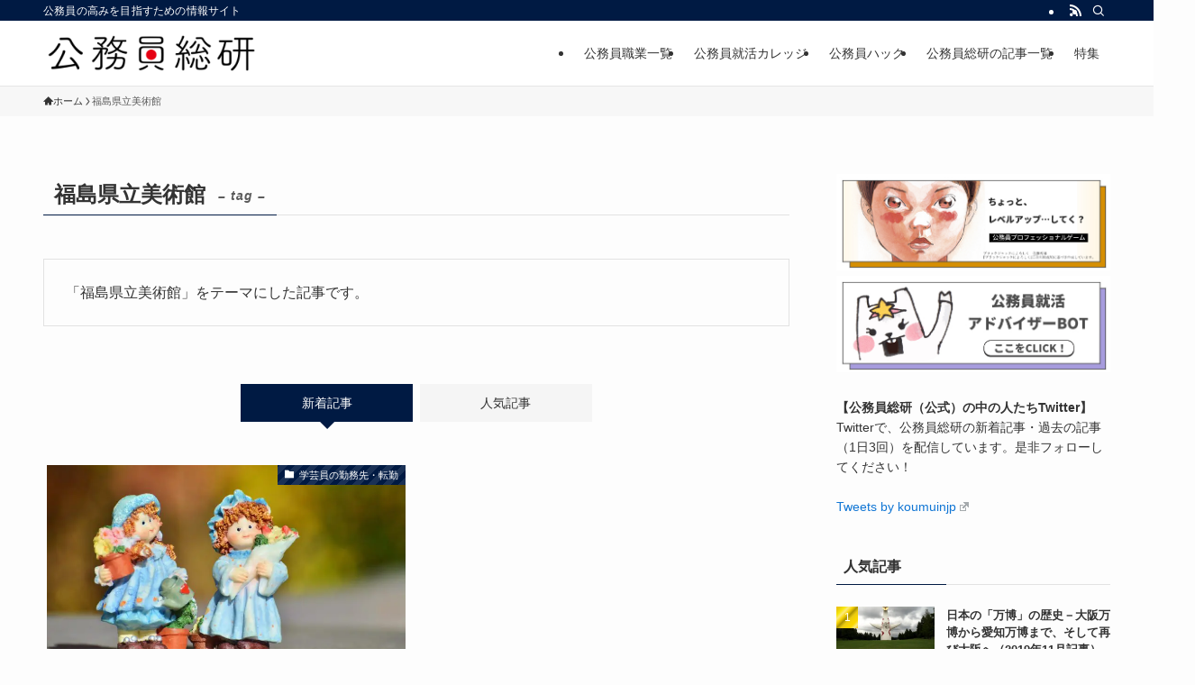

--- FILE ---
content_type: text/html; charset=UTF-8
request_url: https://koumu.in/tags/882
body_size: 23016
content:
<!DOCTYPE html>
<html lang="ja" data-loaded="false" data-scrolled="false" data-spmenu="closed">
<head>
<meta charset="utf-8">
<meta name="format-detection" content="telephone=no">
<meta http-equiv="X-UA-Compatible" content="IE=edge">
<meta name="viewport" content="width=device-width, viewport-fit=cover">
<title>福島県立美術館 | 公務員総研</title>
<meta name='robots' content='max-image-preview:large' />
<link rel='dns-prefetch' href='//www.googletagmanager.com' />
<link rel='dns-prefetch' href='//pagead2.googlesyndication.com' />
<link rel="alternate" type="application/rss+xml" title="公務員総研 &raquo; フィード" href="https://koumu.in/feed" />
<link rel="alternate" type="application/rss+xml" title="公務員総研 &raquo; コメントフィード" href="https://koumu.in/comments/feed" />
<link rel="alternate" type="application/rss+xml" title="公務員総研 &raquo; 福島県立美術館 タグのフィード" href="https://koumu.in/tags/882/feed" />

<!-- SEO SIMPLE PACK 3.6.2 -->
<meta name="description" content="「福島県立美術館」をテーマにした記事です。">
<link rel="canonical" href="https://koumu.in/tags/882">
<meta property="og:locale" content="ja_JP">
<meta property="og:type" content="website">
<meta property="og:image" content="https://koumu.in/wp-content/uploads/2020/01/komuinsoken-img.jpg">
<meta property="og:title" content="福島県立美術館 | 公務員総研">
<meta property="og:description" content="「福島県立美術館」をテーマにした記事です。">
<meta property="og:url" content="https://koumu.in/tags/882">
<meta property="og:site_name" content="公務員総研">
<meta name="twitter:card" content="summary">
<!-- / SEO SIMPLE PACK -->

<style id='wp-img-auto-sizes-contain-inline-css' type='text/css'>
img:is([sizes=auto i],[sizes^="auto," i]){contain-intrinsic-size:3000px 1500px}
/*# sourceURL=wp-img-auto-sizes-contain-inline-css */
</style>
<style id='wp-block-library-inline-css' type='text/css'>
:root{--wp-block-synced-color:#7a00df;--wp-block-synced-color--rgb:122,0,223;--wp-bound-block-color:var(--wp-block-synced-color);--wp-editor-canvas-background:#ddd;--wp-admin-theme-color:#007cba;--wp-admin-theme-color--rgb:0,124,186;--wp-admin-theme-color-darker-10:#006ba1;--wp-admin-theme-color-darker-10--rgb:0,107,160.5;--wp-admin-theme-color-darker-20:#005a87;--wp-admin-theme-color-darker-20--rgb:0,90,135;--wp-admin-border-width-focus:2px}@media (min-resolution:192dpi){:root{--wp-admin-border-width-focus:1.5px}}.wp-element-button{cursor:pointer}:root .has-very-light-gray-background-color{background-color:#eee}:root .has-very-dark-gray-background-color{background-color:#313131}:root .has-very-light-gray-color{color:#eee}:root .has-very-dark-gray-color{color:#313131}:root .has-vivid-green-cyan-to-vivid-cyan-blue-gradient-background{background:linear-gradient(135deg,#00d084,#0693e3)}:root .has-purple-crush-gradient-background{background:linear-gradient(135deg,#34e2e4,#4721fb 50%,#ab1dfe)}:root .has-hazy-dawn-gradient-background{background:linear-gradient(135deg,#faaca8,#dad0ec)}:root .has-subdued-olive-gradient-background{background:linear-gradient(135deg,#fafae1,#67a671)}:root .has-atomic-cream-gradient-background{background:linear-gradient(135deg,#fdd79a,#004a59)}:root .has-nightshade-gradient-background{background:linear-gradient(135deg,#330968,#31cdcf)}:root .has-midnight-gradient-background{background:linear-gradient(135deg,#020381,#2874fc)}:root{--wp--preset--font-size--normal:16px;--wp--preset--font-size--huge:42px}.has-regular-font-size{font-size:1em}.has-larger-font-size{font-size:2.625em}.has-normal-font-size{font-size:var(--wp--preset--font-size--normal)}.has-huge-font-size{font-size:var(--wp--preset--font-size--huge)}.has-text-align-center{text-align:center}.has-text-align-left{text-align:left}.has-text-align-right{text-align:right}.has-fit-text{white-space:nowrap!important}#end-resizable-editor-section{display:none}.aligncenter{clear:both}.items-justified-left{justify-content:flex-start}.items-justified-center{justify-content:center}.items-justified-right{justify-content:flex-end}.items-justified-space-between{justify-content:space-between}.screen-reader-text{border:0;clip-path:inset(50%);height:1px;margin:-1px;overflow:hidden;padding:0;position:absolute;width:1px;word-wrap:normal!important}.screen-reader-text:focus{background-color:#ddd;clip-path:none;color:#444;display:block;font-size:1em;height:auto;left:5px;line-height:normal;padding:15px 23px 14px;text-decoration:none;top:5px;width:auto;z-index:100000}html :where(.has-border-color){border-style:solid}html :where([style*=border-top-color]){border-top-style:solid}html :where([style*=border-right-color]){border-right-style:solid}html :where([style*=border-bottom-color]){border-bottom-style:solid}html :where([style*=border-left-color]){border-left-style:solid}html :where([style*=border-width]){border-style:solid}html :where([style*=border-top-width]){border-top-style:solid}html :where([style*=border-right-width]){border-right-style:solid}html :where([style*=border-bottom-width]){border-bottom-style:solid}html :where([style*=border-left-width]){border-left-style:solid}html :where(img[class*=wp-image-]){height:auto;max-width:100%}:where(figure){margin:0 0 1em}html :where(.is-position-sticky){--wp-admin--admin-bar--position-offset:var(--wp-admin--admin-bar--height,0px)}@media screen and (max-width:600px){html :where(.is-position-sticky){--wp-admin--admin-bar--position-offset:0px}}

/*# sourceURL=wp-block-library-inline-css */
</style><style id='wp-block-list-inline-css' type='text/css'>
ol,ul{box-sizing:border-box}:root :where(.wp-block-list.has-background){padding:1.25em 2.375em}
/*# sourceURL=https://koumu.in/wp-includes/blocks/list/style.min.css */
</style>
<style id='global-styles-inline-css' type='text/css'>
:root{--wp--preset--aspect-ratio--square: 1;--wp--preset--aspect-ratio--4-3: 4/3;--wp--preset--aspect-ratio--3-4: 3/4;--wp--preset--aspect-ratio--3-2: 3/2;--wp--preset--aspect-ratio--2-3: 2/3;--wp--preset--aspect-ratio--16-9: 16/9;--wp--preset--aspect-ratio--9-16: 9/16;--wp--preset--color--black: #000;--wp--preset--color--cyan-bluish-gray: #abb8c3;--wp--preset--color--white: #fff;--wp--preset--color--pale-pink: #f78da7;--wp--preset--color--vivid-red: #cf2e2e;--wp--preset--color--luminous-vivid-orange: #ff6900;--wp--preset--color--luminous-vivid-amber: #fcb900;--wp--preset--color--light-green-cyan: #7bdcb5;--wp--preset--color--vivid-green-cyan: #00d084;--wp--preset--color--pale-cyan-blue: #8ed1fc;--wp--preset--color--vivid-cyan-blue: #0693e3;--wp--preset--color--vivid-purple: #9b51e0;--wp--preset--color--swl-main: var(--color_main);--wp--preset--color--swl-main-thin: var(--color_main_thin);--wp--preset--color--swl-gray: var(--color_gray);--wp--preset--color--swl-deep-01: var(--color_deep01);--wp--preset--color--swl-deep-02: var(--color_deep02);--wp--preset--color--swl-deep-03: var(--color_deep03);--wp--preset--color--swl-deep-04: var(--color_deep04);--wp--preset--color--swl-pale-01: var(--color_pale01);--wp--preset--color--swl-pale-02: var(--color_pale02);--wp--preset--color--swl-pale-03: var(--color_pale03);--wp--preset--color--swl-pale-04: var(--color_pale04);--wp--preset--gradient--vivid-cyan-blue-to-vivid-purple: linear-gradient(135deg,rgb(6,147,227) 0%,rgb(155,81,224) 100%);--wp--preset--gradient--light-green-cyan-to-vivid-green-cyan: linear-gradient(135deg,rgb(122,220,180) 0%,rgb(0,208,130) 100%);--wp--preset--gradient--luminous-vivid-amber-to-luminous-vivid-orange: linear-gradient(135deg,rgb(252,185,0) 0%,rgb(255,105,0) 100%);--wp--preset--gradient--luminous-vivid-orange-to-vivid-red: linear-gradient(135deg,rgb(255,105,0) 0%,rgb(207,46,46) 100%);--wp--preset--gradient--very-light-gray-to-cyan-bluish-gray: linear-gradient(135deg,rgb(238,238,238) 0%,rgb(169,184,195) 100%);--wp--preset--gradient--cool-to-warm-spectrum: linear-gradient(135deg,rgb(74,234,220) 0%,rgb(151,120,209) 20%,rgb(207,42,186) 40%,rgb(238,44,130) 60%,rgb(251,105,98) 80%,rgb(254,248,76) 100%);--wp--preset--gradient--blush-light-purple: linear-gradient(135deg,rgb(255,206,236) 0%,rgb(152,150,240) 100%);--wp--preset--gradient--blush-bordeaux: linear-gradient(135deg,rgb(254,205,165) 0%,rgb(254,45,45) 50%,rgb(107,0,62) 100%);--wp--preset--gradient--luminous-dusk: linear-gradient(135deg,rgb(255,203,112) 0%,rgb(199,81,192) 50%,rgb(65,88,208) 100%);--wp--preset--gradient--pale-ocean: linear-gradient(135deg,rgb(255,245,203) 0%,rgb(182,227,212) 50%,rgb(51,167,181) 100%);--wp--preset--gradient--electric-grass: linear-gradient(135deg,rgb(202,248,128) 0%,rgb(113,206,126) 100%);--wp--preset--gradient--midnight: linear-gradient(135deg,rgb(2,3,129) 0%,rgb(40,116,252) 100%);--wp--preset--font-size--small: 0.9em;--wp--preset--font-size--medium: 1.1em;--wp--preset--font-size--large: 1.25em;--wp--preset--font-size--x-large: 42px;--wp--preset--font-size--xs: 0.75em;--wp--preset--font-size--huge: 1.6em;--wp--preset--spacing--20: 0.44rem;--wp--preset--spacing--30: 0.67rem;--wp--preset--spacing--40: 1rem;--wp--preset--spacing--50: 1.5rem;--wp--preset--spacing--60: 2.25rem;--wp--preset--spacing--70: 3.38rem;--wp--preset--spacing--80: 5.06rem;--wp--preset--shadow--natural: 6px 6px 9px rgba(0, 0, 0, 0.2);--wp--preset--shadow--deep: 12px 12px 50px rgba(0, 0, 0, 0.4);--wp--preset--shadow--sharp: 6px 6px 0px rgba(0, 0, 0, 0.2);--wp--preset--shadow--outlined: 6px 6px 0px -3px rgb(255, 255, 255), 6px 6px rgb(0, 0, 0);--wp--preset--shadow--crisp: 6px 6px 0px rgb(0, 0, 0);}:where(.is-layout-flex){gap: 0.5em;}:where(.is-layout-grid){gap: 0.5em;}body .is-layout-flex{display: flex;}.is-layout-flex{flex-wrap: wrap;align-items: center;}.is-layout-flex > :is(*, div){margin: 0;}body .is-layout-grid{display: grid;}.is-layout-grid > :is(*, div){margin: 0;}:where(.wp-block-columns.is-layout-flex){gap: 2em;}:where(.wp-block-columns.is-layout-grid){gap: 2em;}:where(.wp-block-post-template.is-layout-flex){gap: 1.25em;}:where(.wp-block-post-template.is-layout-grid){gap: 1.25em;}.has-black-color{color: var(--wp--preset--color--black) !important;}.has-cyan-bluish-gray-color{color: var(--wp--preset--color--cyan-bluish-gray) !important;}.has-white-color{color: var(--wp--preset--color--white) !important;}.has-pale-pink-color{color: var(--wp--preset--color--pale-pink) !important;}.has-vivid-red-color{color: var(--wp--preset--color--vivid-red) !important;}.has-luminous-vivid-orange-color{color: var(--wp--preset--color--luminous-vivid-orange) !important;}.has-luminous-vivid-amber-color{color: var(--wp--preset--color--luminous-vivid-amber) !important;}.has-light-green-cyan-color{color: var(--wp--preset--color--light-green-cyan) !important;}.has-vivid-green-cyan-color{color: var(--wp--preset--color--vivid-green-cyan) !important;}.has-pale-cyan-blue-color{color: var(--wp--preset--color--pale-cyan-blue) !important;}.has-vivid-cyan-blue-color{color: var(--wp--preset--color--vivid-cyan-blue) !important;}.has-vivid-purple-color{color: var(--wp--preset--color--vivid-purple) !important;}.has-black-background-color{background-color: var(--wp--preset--color--black) !important;}.has-cyan-bluish-gray-background-color{background-color: var(--wp--preset--color--cyan-bluish-gray) !important;}.has-white-background-color{background-color: var(--wp--preset--color--white) !important;}.has-pale-pink-background-color{background-color: var(--wp--preset--color--pale-pink) !important;}.has-vivid-red-background-color{background-color: var(--wp--preset--color--vivid-red) !important;}.has-luminous-vivid-orange-background-color{background-color: var(--wp--preset--color--luminous-vivid-orange) !important;}.has-luminous-vivid-amber-background-color{background-color: var(--wp--preset--color--luminous-vivid-amber) !important;}.has-light-green-cyan-background-color{background-color: var(--wp--preset--color--light-green-cyan) !important;}.has-vivid-green-cyan-background-color{background-color: var(--wp--preset--color--vivid-green-cyan) !important;}.has-pale-cyan-blue-background-color{background-color: var(--wp--preset--color--pale-cyan-blue) !important;}.has-vivid-cyan-blue-background-color{background-color: var(--wp--preset--color--vivid-cyan-blue) !important;}.has-vivid-purple-background-color{background-color: var(--wp--preset--color--vivid-purple) !important;}.has-black-border-color{border-color: var(--wp--preset--color--black) !important;}.has-cyan-bluish-gray-border-color{border-color: var(--wp--preset--color--cyan-bluish-gray) !important;}.has-white-border-color{border-color: var(--wp--preset--color--white) !important;}.has-pale-pink-border-color{border-color: var(--wp--preset--color--pale-pink) !important;}.has-vivid-red-border-color{border-color: var(--wp--preset--color--vivid-red) !important;}.has-luminous-vivid-orange-border-color{border-color: var(--wp--preset--color--luminous-vivid-orange) !important;}.has-luminous-vivid-amber-border-color{border-color: var(--wp--preset--color--luminous-vivid-amber) !important;}.has-light-green-cyan-border-color{border-color: var(--wp--preset--color--light-green-cyan) !important;}.has-vivid-green-cyan-border-color{border-color: var(--wp--preset--color--vivid-green-cyan) !important;}.has-pale-cyan-blue-border-color{border-color: var(--wp--preset--color--pale-cyan-blue) !important;}.has-vivid-cyan-blue-border-color{border-color: var(--wp--preset--color--vivid-cyan-blue) !important;}.has-vivid-purple-border-color{border-color: var(--wp--preset--color--vivid-purple) !important;}.has-vivid-cyan-blue-to-vivid-purple-gradient-background{background: var(--wp--preset--gradient--vivid-cyan-blue-to-vivid-purple) !important;}.has-light-green-cyan-to-vivid-green-cyan-gradient-background{background: var(--wp--preset--gradient--light-green-cyan-to-vivid-green-cyan) !important;}.has-luminous-vivid-amber-to-luminous-vivid-orange-gradient-background{background: var(--wp--preset--gradient--luminous-vivid-amber-to-luminous-vivid-orange) !important;}.has-luminous-vivid-orange-to-vivid-red-gradient-background{background: var(--wp--preset--gradient--luminous-vivid-orange-to-vivid-red) !important;}.has-very-light-gray-to-cyan-bluish-gray-gradient-background{background: var(--wp--preset--gradient--very-light-gray-to-cyan-bluish-gray) !important;}.has-cool-to-warm-spectrum-gradient-background{background: var(--wp--preset--gradient--cool-to-warm-spectrum) !important;}.has-blush-light-purple-gradient-background{background: var(--wp--preset--gradient--blush-light-purple) !important;}.has-blush-bordeaux-gradient-background{background: var(--wp--preset--gradient--blush-bordeaux) !important;}.has-luminous-dusk-gradient-background{background: var(--wp--preset--gradient--luminous-dusk) !important;}.has-pale-ocean-gradient-background{background: var(--wp--preset--gradient--pale-ocean) !important;}.has-electric-grass-gradient-background{background: var(--wp--preset--gradient--electric-grass) !important;}.has-midnight-gradient-background{background: var(--wp--preset--gradient--midnight) !important;}.has-small-font-size{font-size: var(--wp--preset--font-size--small) !important;}.has-medium-font-size{font-size: var(--wp--preset--font-size--medium) !important;}.has-large-font-size{font-size: var(--wp--preset--font-size--large) !important;}.has-x-large-font-size{font-size: var(--wp--preset--font-size--x-large) !important;}
/*# sourceURL=global-styles-inline-css */
</style>

<link rel='stylesheet' id='swell-icons-css' href='https://koumu.in/wp-content/themes/swell/build/css/swell-icons.css?ver=2.12.0' type='text/css' media='all' />
<link rel='stylesheet' id='main_style-css' href='https://koumu.in/wp-content/themes/swell/build/css/main.css?ver=2.12.0' type='text/css' media='all' />
<link rel='stylesheet' id='swell_blocks-css' href='https://koumu.in/wp-content/themes/swell/build/css/blocks.css?ver=2.12.0' type='text/css' media='all' />
<style id='swell_custom-inline-css' type='text/css'>
:root{--swl-fz--content:4vw;--swl-font_family:"Helvetica Neue", Arial, "Hiragino Kaku Gothic ProN", "Hiragino Sans", Meiryo, sans-serif;--swl-font_weight:400;--color_main:#001a43;--color_text:#333;--color_link:#1176d4;--color_htag:#001a43;--color_bg:#fdfdfd;--color_gradient1:#d8ffff;--color_gradient2:#87e7ff;--color_main_thin:rgba(0, 33, 84, 0.05 );--color_main_dark:rgba(0, 20, 50, 1 );--color_list_check:#001a43;--color_list_num:#001a43;--color_list_good:#1e73be;--color_list_triangle:#f4e03a;--color_list_bad:#f36060;--color_faq_q:#d55656;--color_faq_a:#6599b7;--color_icon_good:#3cd250;--color_icon_good_bg:#ecffe9;--color_icon_bad:#4b73eb;--color_icon_bad_bg:#eafaff;--color_icon_info:#f578b4;--color_icon_info_bg:#fff0fa;--color_icon_announce:#ffa537;--color_icon_announce_bg:#fff5f0;--color_icon_pen:#7a7a7a;--color_icon_pen_bg:#f7f7f7;--color_icon_book:#787364;--color_icon_book_bg:#f8f6ef;--color_icon_point:#ffa639;--color_icon_check:#86d67c;--color_icon_batsu:#f36060;--color_icon_hatena:#5295cc;--color_icon_caution:#f7da38;--color_icon_memo:#84878a;--color_deep01:#e44141;--color_deep02:#3d79d5;--color_deep03:#63a84d;--color_deep04:#f09f4d;--color_pale01:#fff2f0;--color_pale02:#f3f8fd;--color_pale03:#f1f9ee;--color_pale04:#fdf9ee;--color_mark_blue:#b7e3ff;--color_mark_green:#bdf9c3;--color_mark_yellow:#fcf69f;--color_mark_orange:#ffddbc;--border01:solid 1px var(--color_main);--border02:double 4px var(--color_main);--border03:dashed 2px var(--color_border);--border04:solid 4px var(--color_gray);--card_posts_thumb_ratio:52.356%;--list_posts_thumb_ratio:52.356%;--big_posts_thumb_ratio:52.356%;--thumb_posts_thumb_ratio:52.356%;--blogcard_thumb_ratio:52.356%;--color_header_bg:#ffffff;--color_header_text:#333333;--color_footer_bg:#001a43;--color_footer_text:#ffffff;--container_size:1200px;--article_size:900px;--logo_size_sp:48px;--logo_size_pc:40px;--logo_size_pcfix:32px;}.swl-cell-bg[data-icon="doubleCircle"]{--cell-icon-color:#ffc977}.swl-cell-bg[data-icon="circle"]{--cell-icon-color:#94e29c}.swl-cell-bg[data-icon="triangle"]{--cell-icon-color:#eeda2f}.swl-cell-bg[data-icon="close"]{--cell-icon-color:#ec9191}.swl-cell-bg[data-icon="hatena"]{--cell-icon-color:#93c9da}.swl-cell-bg[data-icon="check"]{--cell-icon-color:#94e29c}.swl-cell-bg[data-icon="line"]{--cell-icon-color:#9b9b9b}.cap_box[data-colset="col1"]{--capbox-color:#f59b5f;--capbox-color--bg:#fff8eb}.cap_box[data-colset="col2"]{--capbox-color:#5fb9f5;--capbox-color--bg:#edf5ff}.cap_box[data-colset="col3"]{--capbox-color:#2fcd90;--capbox-color--bg:#eafaf2}.red_{--the-btn-color:#f74a4a;--the-btn-color2:#ffbc49;--the-solid-shadow: rgba(185, 56, 56, 1 )}.blue_{--the-btn-color:#338df4;--the-btn-color2:#35eaff;--the-solid-shadow: rgba(38, 106, 183, 1 )}.green_{--the-btn-color:#62d847;--the-btn-color2:#7bf7bd;--the-solid-shadow: rgba(74, 162, 53, 1 )}.is-style-btn_normal{--the-btn-radius:80px}.is-style-btn_solid{--the-btn-radius:80px}.is-style-btn_shiny{--the-btn-radius:80px}.is-style-btn_line{--the-btn-radius:80px}.post_content blockquote{padding:1.5em 3em}.post_content blockquote::before,.post_content blockquote::after{content:"\00201c";display:inline-block;position:absolute;font-size:6em;color:rgba(200, 200, 200, .4)}.post_content blockquote::before{font-family:Arial,Helvetica,sans-serif;top:4px;left:8px}.post_content blockquote::after{transform:rotate(180deg);font-family:Arial,Helvetica,sans-serif;bottom:4px;right:8px}.mark_blue{background:-webkit-linear-gradient(transparent 64%,var(--color_mark_blue) 0%);background:linear-gradient(transparent 64%,var(--color_mark_blue) 0%)}.mark_green{background:-webkit-linear-gradient(transparent 64%,var(--color_mark_green) 0%);background:linear-gradient(transparent 64%,var(--color_mark_green) 0%)}.mark_yellow{background:-webkit-linear-gradient(transparent 64%,var(--color_mark_yellow) 0%);background:linear-gradient(transparent 64%,var(--color_mark_yellow) 0%)}.mark_orange{background:-webkit-linear-gradient(transparent 64%,var(--color_mark_orange) 0%);background:linear-gradient(transparent 64%,var(--color_mark_orange) 0%)}[class*="is-style-icon_"]{color:#333;border-width:0}[class*="is-style-big_icon_"]{border-width:2px;border-style:solid}[data-col="gray"] .c-balloon__text{background:#f7f7f7;border-color:#ccc}[data-col="gray"] .c-balloon__before{border-right-color:#f7f7f7}[data-col="green"] .c-balloon__text{background:#d1f8c2;border-color:#9ddd93}[data-col="green"] .c-balloon__before{border-right-color:#d1f8c2}[data-col="blue"] .c-balloon__text{background:#e2f6ff;border-color:#93d2f0}[data-col="blue"] .c-balloon__before{border-right-color:#e2f6ff}[data-col="red"] .c-balloon__text{background:#ffebeb;border-color:#f48789}[data-col="red"] .c-balloon__before{border-right-color:#ffebeb}[data-col="yellow"] .c-balloon__text{background:#f9f7d2;border-color:#fbe593}[data-col="yellow"] .c-balloon__before{border-right-color:#f9f7d2}.-type-list2 .p-postList__body::after,.-type-big .p-postList__body::after{content: "記事を読む »";}.c-postThumb__cat{background-color:#001a43;color:#fff;background-image: repeating-linear-gradient(-45deg,rgba(255,255,255,.1),rgba(255,255,255,.1) 6px,transparent 6px,transparent 12px)}.post_content h2:where(:not([class^="swell-block-"]):not(.faq_q):not(.p-postList__title)){background:var(--color_htag);padding:.75em 1em;color:#fff;border-radius:var(--swl-radius--2, 0px)}.post_content h2:where(:not([class^="swell-block-"]):not(.faq_q):not(.p-postList__title))::before{position:absolute;display:block;pointer-events:none}.post_content h3:where(:not([class^="swell-block-"]):not(.faq_q):not(.p-postList__title)){border-left:solid 4px var(--color_htag);padding:.25em 0 .25em 16px}.l-header{border-bottom: solid 1px rgba(0,0,0,.1)}.l-header__bar{color:#fff;background:#001a43}.l-header__menuBtn{order:1}.l-header__customBtn{order:3}.c-gnav a::after{background:var(--color_main);width:100%;height:2px;transform:scaleX(0)}.p-spHeadMenu .menu-item.-current{border-bottom-color:var(--color_main)}.c-gnav > li:hover > a::after,.c-gnav > .-current > a::after{transform: scaleX(1)}.c-gnav .sub-menu{color:#333;background:#fff}#pagetop{border-radius:50%}.c-widget__title.-spmenu{padding:.5em}.c-widget__title.-spmenu::before{content:"";bottom:0;left:0;width:40%;z-index:1;background:var(--color_main)}.c-widget__title.-spmenu::after{content:"";bottom:0;left:0;width:100%;background:var(--color_border)}.c-widget__title.-footer{padding:.5em}.c-widget__title.-footer::before{content:"";bottom:0;left:0;width:40%;z-index:1;background:var(--color_main)}.c-widget__title.-footer::after{content:"";bottom:0;left:0;width:100%;background:var(--color_border)}.c-secTitle{padding:.5em}.c-secTitle::before{content:"";bottom:0;left:0;width:40%;z-index:1;background:var(--color_main)}.c-secTitle::after{content:"";bottom:0;left:0;width:100%;background:var(--color_border)}.p-spMenu{color:#333}.p-spMenu__inner::before{background:#fdfdfd;opacity:1}.p-spMenu__overlay{background:#000;opacity:0.6}[class*="page-numbers"]{color:#fff;background-color:#dedede}a{text-decoration: none}.l-topTitleArea.c-filterLayer::before{background-color:#000;opacity:0.2;content:""}@media screen and (min-width: 960px){:root{}}@media screen and (max-width: 959px){:root{}.l-header__logo{order:2;text-align:center}}@media screen and (min-width: 600px){:root{--swl-fz--content:16px;}}@media screen and (max-width: 599px){:root{}}@media (min-width: 1108px) {.alignwide{left:-100px;width:calc(100% + 200px);}}@media (max-width: 1108px) {.-sidebar-off .swell-block-fullWide__inner.l-container .alignwide{left:0px;width:100%;}}.l-header__bar{position:relative;width:100%}.l-header__bar .c-catchphrase{color:inherit;font-size:12px;letter-spacing:var(--swl-letter_spacing,.2px);line-height:14px;margin-right:auto;overflow:hidden;padding:4px 0;white-space:nowrap;width:50%}.l-header__bar .c-iconList .c-iconList__link{margin:0;padding:4px 6px}.l-header__barInner{align-items:center;display:flex;justify-content:flex-end}@media (min-width:960px){.-series .l-header__inner{align-items:stretch;display:flex}.-series .l-header__logo{align-items:center;display:flex;flex-wrap:wrap;margin-right:24px;padding:16px 0}.-series .l-header__logo .c-catchphrase{font-size:13px;padding:4px 0}.-series .c-headLogo{margin-right:16px}.-series-right .l-header__inner{justify-content:space-between}.-series-right .c-gnavWrap{margin-left:auto}.-series-right .w-header{margin-left:12px}.-series-left .w-header{margin-left:auto}}@media (min-width:960px) and (min-width:600px){.-series .c-headLogo{max-width:400px}}.c-submenuToggleBtn:after{content:"";height:100%;left:0;position:absolute;top:0;width:100%;z-index:0}.c-submenuToggleBtn{cursor:pointer;display:block;height:2em;line-height:2;position:absolute;right:8px;text-align:center;top:50%;-webkit-transform:translateY(-50%);transform:translateY(-50%);width:2em;z-index:1}.c-submenuToggleBtn:before{content:"\e910";display:inline-block;font-family:icomoon;font-size:14px;transition:-webkit-transform .25s;transition:transform .25s;transition:transform .25s,-webkit-transform .25s}.c-submenuToggleBtn:after{border:1px solid;opacity:.15;transition:background-color .25s}.c-submenuToggleBtn.is-opened:before{-webkit-transform:rotate(-180deg);transform:rotate(-180deg)}.widget_categories>ul>.cat-item>a,.wp-block-categories-list>li>a{padding-left:1.75em}.c-listMenu a{padding:.75em .5em;position:relative}.c-gnav .sub-menu a:not(:last-child),.c-listMenu a:not(:last-child){padding-right:40px}.c-gnav .sub-menu .sub-menu{box-shadow:none}.c-gnav .sub-menu .sub-menu,.c-listMenu .children,.c-listMenu .sub-menu{height:0;margin:0;opacity:0;overflow:hidden;position:relative;transition:.25s}.c-gnav .sub-menu .sub-menu.is-opened,.c-listMenu .children.is-opened,.c-listMenu .sub-menu.is-opened{height:auto;opacity:1;visibility:visible}.c-gnav .sub-menu .sub-menu a,.c-listMenu .children a,.c-listMenu .sub-menu a{font-size:.9em;padding-left:1.5em}.c-gnav .sub-menu .sub-menu ul a,.c-listMenu .children ul a,.c-listMenu .sub-menu ul a{padding-left:2.25em}@media (min-width:600px){.c-submenuToggleBtn{height:28px;line-height:28px;transition:background-color .25s;width:28px}}@media (min-width:960px){.c-submenuToggleBtn:hover:after{background-color:currentcolor}}:root{--color_content_bg:var(--color_bg);}.c-widget__title.-side{padding:.5em}.c-widget__title.-side::before{content:"";bottom:0;left:0;width:40%;z-index:1;background:var(--color_main)}.c-widget__title.-side::after{content:"";bottom:0;left:0;width:100%;background:var(--color_border)}@media screen and (min-width: 960px){:root{}}@media screen and (max-width: 959px){:root{}}@media screen and (min-width: 600px){:root{}}@media screen and (max-width: 599px){:root{}}.swell-block-fullWide__inner.l-container{--swl-fw_inner_pad:var(--swl-pad_container,0px)}@media (min-width:960px){.-sidebar-on .l-content .alignfull,.-sidebar-on .l-content .alignwide{left:-16px;width:calc(100% + 32px)}.swell-block-fullWide__inner.l-article{--swl-fw_inner_pad:var(--swl-pad_post_content,0px)}.-sidebar-on .swell-block-fullWide__inner .alignwide{left:0;width:100%}.-sidebar-on .swell-block-fullWide__inner .alignfull{left:calc(0px - var(--swl-fw_inner_pad, 0))!important;margin-left:0!important;margin-right:0!important;width:calc(100% + var(--swl-fw_inner_pad, 0)*2)!important}}.-index-off .p-toc,.swell-toc-placeholder:empty{display:none}.p-toc.-modal{height:100%;margin:0;overflow-y:auto;padding:0}#main_content .p-toc{border-radius:var(--swl-radius--2,0);margin:4em auto;max-width:800px}#sidebar .p-toc{margin-top:-.5em}.p-toc .__pn:before{content:none!important;counter-increment:none}.p-toc .__prev{margin:0 0 1em}.p-toc .__next{margin:1em 0 0}.p-toc.is-omitted:not([data-omit=ct]) [data-level="2"] .p-toc__childList{height:0;margin-bottom:-.5em;visibility:hidden}.p-toc.is-omitted:not([data-omit=nest]){position:relative}.p-toc.is-omitted:not([data-omit=nest]):before{background:linear-gradient(hsla(0,0%,100%,0),var(--color_bg));bottom:5em;content:"";height:4em;left:0;opacity:.75;pointer-events:none;position:absolute;width:100%;z-index:1}.p-toc.is-omitted:not([data-omit=nest]):after{background:var(--color_bg);bottom:0;content:"";height:5em;left:0;opacity:.75;position:absolute;width:100%;z-index:1}.p-toc.is-omitted:not([data-omit=nest]) .__next,.p-toc.is-omitted:not([data-omit=nest]) [data-omit="1"]{display:none}.p-toc .p-toc__expandBtn{background-color:#f7f7f7;border:rgba(0,0,0,.2);border-radius:5em;box-shadow:0 0 0 1px #bbb;color:#333;display:block;font-size:14px;line-height:1.5;margin:.75em auto 0;min-width:6em;padding:.5em 1em;position:relative;transition:box-shadow .25s;z-index:2}.p-toc[data-omit=nest] .p-toc__expandBtn{display:inline-block;font-size:13px;margin:0 0 0 1.25em;padding:.5em .75em}.p-toc:not([data-omit=nest]) .p-toc__expandBtn:after,.p-toc:not([data-omit=nest]) .p-toc__expandBtn:before{border-top-color:inherit;border-top-style:dotted;border-top-width:3px;content:"";display:block;height:1px;position:absolute;top:calc(50% - 1px);transition:border-color .25s;width:100%;width:22px}.p-toc:not([data-omit=nest]) .p-toc__expandBtn:before{right:calc(100% + 1em)}.p-toc:not([data-omit=nest]) .p-toc__expandBtn:after{left:calc(100% + 1em)}.p-toc.is-expanded .p-toc__expandBtn{border-color:transparent}.p-toc__ttl{display:block;font-size:1.2em;line-height:1;position:relative;text-align:center}.p-toc__ttl:before{content:"\e918";display:inline-block;font-family:icomoon;margin-right:.5em;padding-bottom:2px;vertical-align:middle}#index_modal .p-toc__ttl{margin-bottom:.5em}.p-toc__list li{line-height:1.6}.p-toc__list>li+li{margin-top:.5em}.p-toc__list .p-toc__childList{padding-left:.5em}.p-toc__list [data-level="3"]{font-size:.9em}.p-toc__list .mininote{display:none}.post_content .p-toc__list{padding-left:0}#sidebar .p-toc__list{margin-bottom:0}#sidebar .p-toc__list .p-toc__childList{padding-left:0}.p-toc__link{color:inherit;font-size:inherit;text-decoration:none}.p-toc__link:hover{opacity:.8}.p-toc.-double{background:var(--color_gray);background:linear-gradient(-45deg,transparent 25%,var(--color_gray) 25%,var(--color_gray) 50%,transparent 50%,transparent 75%,var(--color_gray) 75%,var(--color_gray));background-clip:padding-box;background-size:4px 4px;border-bottom:4px double var(--color_border);border-top:4px double var(--color_border);padding:1.5em 1em 1em}.p-toc.-double .p-toc__ttl{margin-bottom:.75em}@media (min-width:960px){#main_content .p-toc{width:92%}}@media (hover:hover){.p-toc .p-toc__expandBtn:hover{border-color:transparent;box-shadow:0 0 0 2px currentcolor}}@media (min-width:600px){.p-toc.-double{padding:2em}}
/*# sourceURL=swell_custom-inline-css */
</style>
<link rel='stylesheet' id='swell-parts/footer-css' href='https://koumu.in/wp-content/themes/swell/build/css/modules/parts/footer.css?ver=2.12.0' type='text/css' media='all' />
<link rel='stylesheet' id='swell-page/term-css' href='https://koumu.in/wp-content/themes/swell/build/css/modules/page/term.css?ver=2.12.0' type='text/css' media='all' />
<style id='classic-theme-styles-inline-css' type='text/css'>
/*! This file is auto-generated */
.wp-block-button__link{color:#fff;background-color:#32373c;border-radius:9999px;box-shadow:none;text-decoration:none;padding:calc(.667em + 2px) calc(1.333em + 2px);font-size:1.125em}.wp-block-file__button{background:#32373c;color:#fff;text-decoration:none}
/*# sourceURL=/wp-includes/css/classic-themes.min.css */
</style>
<link rel='stylesheet' id='wpel-style-css' href='https://koumu.in/wp-content/plugins/wp-external-links/public/css/wpel.css?ver=2.63' type='text/css' media='all' />
<link rel='stylesheet' id='child_style-css' href='https://koumu.in/wp-content/themes/swell_child/style.css?ver=2024090632250' type='text/css' media='all' />

<noscript><link href="https://koumu.in/wp-content/themes/swell/build/css/noscript.css" rel="stylesheet"></noscript>
<link rel="https://api.w.org/" href="https://koumu.in/wp-json/" /><link rel="alternate" title="JSON" type="application/json" href="https://koumu.in/wp-json/wp/v2/tags/882" /><meta name="generator" content="Site Kit by Google 1.170.0" />
<!-- Site Kit が追加した Google AdSense メタタグ -->
<meta name="google-adsense-platform-account" content="ca-host-pub-2644536267352236">
<meta name="google-adsense-platform-domain" content="sitekit.withgoogle.com">
<!-- Site Kit が追加した End Google AdSense メタタグ -->

<!-- Google タグ マネージャー スニペット (Site Kit が追加) -->
<script type="text/javascript">
/* <![CDATA[ */

			( function( w, d, s, l, i ) {
				w[l] = w[l] || [];
				w[l].push( {'gtm.start': new Date().getTime(), event: 'gtm.js'} );
				var f = d.getElementsByTagName( s )[0],
					j = d.createElement( s ), dl = l != 'dataLayer' ? '&l=' + l : '';
				j.async = true;
				j.src = 'https://www.googletagmanager.com/gtm.js?id=' + i + dl;
				f.parentNode.insertBefore( j, f );
			} )( window, document, 'script', 'dataLayer', 'GTM-PGR3JJP' );
			
/* ]]> */
</script>

<!-- (ここまで) Google タグ マネージャー スニペット (Site Kit が追加) -->

<!-- Google AdSense スニペット (Site Kit が追加) -->
<script type="text/javascript" async="async" src="https://pagead2.googlesyndication.com/pagead/js/adsbygoogle.js?client=ca-pub-8711170353224649&amp;host=ca-host-pub-2644536267352236" crossorigin="anonymous"></script>

<!-- (ここまで) Google AdSense スニペット (Site Kit が追加) -->
<link rel="icon" href="https://koumu.in/wp-content/uploads/2019/12/favicon.ico" sizes="32x32" />
<link rel="icon" href="https://koumu.in/wp-content/uploads/2019/12/favicon.ico" sizes="192x192" />
<link rel="apple-touch-icon" href="https://koumu.in/wp-content/uploads/2019/12/favicon.ico" />
<meta name="msapplication-TileImage" content="https://koumu.in/wp-content/uploads/2019/12/favicon.ico" />
		<style type="text/css" id="wp-custom-css">
			/*h2カスタム*/
.post_content h2{
  margin-left:0px;
  padding-bottom:10px;
  padding-top:10px;
  font-size:23px;
  font-weight:bold;
  margin-bottom:20px;
  color:#333;
  background-color:#f2f2f2;
}

/*h4カスタム*/
.post_content h4{
  padding-bottom: 5px;
  border-bottom: 2px solid #001a43;
}

.post_content h4{
  padding-bottom: 5px;
  font-weight: bold;
  font-size: 16px;
  position: relative;
  border-bottom: 3px solid #ccc;
}
.post_content h4::before{
  content: '';
  position: absolute;
  bottom: -2px;
  width: 30%;
  height: 2px;
  background: #001a43;
}

.subtitle{
  font-size:16px;
  color:rgba(0, 0, 0, .5);
  font-weight:700;
  padding-bottom:8px;
}

/*記事下部公開日ボックス*/
p.attention{
	font-size: 0.8em;
  padding: 15px;
  background: #F5F5F5;
}		</style>
		
<link rel="stylesheet" href="https://koumu.in/wp-content/themes/swell/build/css/print.css" media="print" >
</head>
<body>
		<!-- Google タグ マネージャー (noscript) スニペット (Site Kit が追加) -->
		<noscript>
			<iframe src="https://www.googletagmanager.com/ns.html?id=GTM-PGR3JJP" height="0" width="0" style="display:none;visibility:hidden"></iframe>
		</noscript>
		<!-- (ここまで) Google タグ マネージャー (noscript) スニペット (Site Kit が追加) -->
		<div id="body_wrap" class="archive tag tag-882 wp-theme-swell wp-child-theme-swell_child -index-off -sidebar-on -frame-off id_882" >
<div id="sp_menu" class="p-spMenu -left">
	<div class="p-spMenu__inner">
		<div class="p-spMenu__closeBtn">
			<button class="c-iconBtn -menuBtn c-plainBtn" data-onclick="toggleMenu" aria-label="メニューを閉じる">
				<i class="c-iconBtn__icon icon-close-thin"></i>
			</button>
		</div>
		<div class="p-spMenu__body">
			<div class="c-widget__title -spmenu">
				MENU			</div>
			<div class="p-spMenu__nav">
				<ul class="c-spnav c-listMenu"><li class="menu-item menu-item-type-custom menu-item-object-custom menu-item-has-children menu-item-36963"><a>公務員職業一覧<button class="c-submenuToggleBtn c-plainBtn" data-onclick="toggleSubmenu" aria-label="サブメニューを開閉する"></button></a>
<ul class="sub-menu">
	<li class="menu-item menu-item-type-post_type menu-item-object-page menu-item-36974"><a href="https://koumu.in/kokka" data-wpel-link="internal">国家公務員</a></li>
	<li class="menu-item menu-item-type-post_type menu-item-object-page menu-item-36975"><a href="https://koumu.in/local" data-wpel-link="internal">地方公務員</a></li>
	<li class="menu-item menu-item-type-taxonomy menu-item-object-category menu-item-36976"><a href="https://koumu.in/dogyo" data-wpel-link="internal">独立行政法人職員</a></li>
	<li class="menu-item menu-item-type-taxonomy menu-item-object-category menu-item-36977"><a href="https://koumu.in/daigaku" data-wpel-link="internal">国立大学法人の職員</a></li>
	<li class="menu-item menu-item-type-taxonomy menu-item-object-category menu-item-36978"><a href="https://koumu.in/kokusai" data-wpel-link="internal">国際公務員（国連）</a></li>
</ul>
</li>
<li class="menu-item menu-item-type-taxonomy menu-item-object-category menu-item-has-children menu-item-36979"><a href="https://koumu.in/college" data-wpel-link="internal">公務員就活カレッジ<button class="c-submenuToggleBtn c-plainBtn" data-onclick="toggleSubmenu" aria-label="サブメニューを開閉する"></button></a>
<ul class="sub-menu">
	<li class="menu-item menu-item-type-taxonomy menu-item-object-category menu-item-36980"><a href="https://koumu.in/college/narou" data-wpel-link="internal">公務員になろう（公務員就活研究）</a></li>
	<li class="menu-item menu-item-type-taxonomy menu-item-object-category menu-item-36981"><a href="https://koumu.in/college/shikentaisaku" data-wpel-link="internal">公務員試験対策（教養・専門）</a></li>
	<li class="menu-item menu-item-type-taxonomy menu-item-object-category menu-item-36983"><a href="https://koumu.in/college/setsumeikai" data-wpel-link="internal">官庁訪問・説明会・インターンシップ情報</a></li>
	<li class="menu-item menu-item-type-taxonomy menu-item-object-category menu-item-36984"><a href="https://koumu.in/college/minkan" data-wpel-link="internal">民間企業研究（業界・職業情報）</a></li>
	<li class="menu-item menu-item-type-taxonomy menu-item-object-category menu-item-36985"><a href="https://koumu.in/college/cbreak" data-wpel-link="internal">コーヒーブレイク</a></li>
</ul>
</li>
<li class="menu-item menu-item-type-taxonomy menu-item-object-category menu-item-has-children menu-item-36986"><a href="https://koumu.in/hack" data-wpel-link="internal">公務員ハック<button class="c-submenuToggleBtn c-plainBtn" data-onclick="toggleSubmenu" aria-label="サブメニューを開閉する"></button></a>
<ul class="sub-menu">
	<li class="menu-item menu-item-type-taxonomy menu-item-object-category menu-item-36988"><a href="https://koumu.in/hack/gnews" data-wpel-link="internal">行政ニュース</a></li>
	<li class="menu-item menu-item-type-taxonomy menu-item-object-category menu-item-36990"><a href="https://koumu.in/hack/tjp" data-wpel-link="internal">コラム：テーマ「日本」<span class="c-smallNavTitle desc">「日本」をテーマにしたコラム・情報ページです。日本が抱える社会問題や課題から、歴史・文化まで、公務員として日本で働くために知っておいた方がよいテーマをまとめています。</span></a></li>
	<li class="menu-item menu-item-type-taxonomy menu-item-object-category menu-item-36989"><a href="https://koumu.in/hack/tusa" data-wpel-link="internal">コラム：テーマ「アメリカ」</a></li>
	<li class="menu-item menu-item-type-taxonomy menu-item-object-category menu-item-36993"><a href="https://koumu.in/hack/tworld" data-wpel-link="internal">コラム：テーマ「世界」</a></li>
	<li class="menu-item menu-item-type-taxonomy menu-item-object-category menu-item-36992"><a href="https://koumu.in/hack/tkoumuin" data-wpel-link="internal">コラム：テーマ「公務員」<span class="c-smallNavTitle desc">「公務員」をテーマにしたコラム・情報ページです。日本の国家公務員・地方公務員に関する基本的な仕事や制度・給料に関する情報から、国際公務員や世界の公務員に関する情報などを掲載します。</span></a></li>
	<li class="menu-item menu-item-type-taxonomy menu-item-object-category menu-item-36991"><a href="https://koumu.in/hack/tseisaku" data-wpel-link="internal">コラム：テーマ「公共政策・法律・政治」<span class="c-smallNavTitle desc">日本や世界各国にある様々な「公共政策」や「国家プロジェクト」「政治」などに関するコラム・情報ページです。</span></a></li>
	<li class="menu-item menu-item-type-taxonomy menu-item-object-category menu-item-36987"><a href="https://koumu.in/hack/jpkihon" data-wpel-link="internal">日本の政治システム基礎知識<span class="c-smallNavTitle desc">日本の政治システム基礎知識のカテゴリTOPページです。</span></a></li>
</ul>
</li>
<li class="menu-item menu-item-type-post_type menu-item-object-page current_page_parent menu-item-37001"><a href="https://koumu.in/articles" data-wpel-link="internal">公務員総研の記事一覧</a></li>
<li class="menu-item menu-item-type-custom menu-item-object-custom menu-item-has-children menu-item-36994"><a href="/" data-wpel-link="internal">特集<button class="c-submenuToggleBtn c-plainBtn" data-onclick="toggleSubmenu" aria-label="サブメニューを開閉する"></button></a>
<ul class="sub-menu">
	<li class="menu-item menu-item-type-custom menu-item-object-custom menu-item-38904"><a href="https://yobikou.koumu.in/" data-wpel-link="external" rel="external noopener noreferrer" class="wpel-icon-right">公務員予備校おすすめ・ラボ<span class="wpel-icon wpel-image wpel-icon-19"></span></a></li>
	<li class="menu-item menu-item-type-post_type menu-item-object-page menu-item-36995"><a href="https://koumu.in/blacksenkyo" data-wpel-link="internal">ブラック選挙によろしく</a></li>
	<li class="menu-item menu-item-type-post_type menu-item-object-page menu-item-36996"><a href="https://koumu.in/senryu019" data-wpel-link="internal">公務員川柳2019 作品発表</a></li>
	<li class="menu-item menu-item-type-post_type menu-item-object-page menu-item-36997"><a href="https://koumu.in/archive" data-wpel-link="internal">資料・アーカイブ</a></li>
	<li class="menu-item menu-item-type-post_type menu-item-object-page menu-item-36998"><a href="https://koumu.in/japan-law-lesson" data-wpel-link="internal">日本の法律・政治・経済の勉強シリーズ</a></li>
	<li class="menu-item menu-item-type-post_type menu-item-object-page menu-item-36999"><a href="https://koumu.in/anke" data-wpel-link="internal">公務員総研独自アンケート</a></li>
</ul>
</li>
</ul>			</div>
					</div>
	</div>
	<div class="p-spMenu__overlay c-overlay" data-onclick="toggleMenu"></div>
</div>
<header id="header" class="l-header -series -series-right" data-spfix="0">
	<div class="l-header__bar pc_">
	<div class="l-header__barInner l-container">
		<div class="c-catchphrase">公務員の高みを目指すための情報サイト</div><ul class="c-iconList">
						<li class="c-iconList__item -rss">
						<a href="https://koumu.in/feed" target="_blank" rel="noopener" class="c-iconList__link u-fz-14 hov-flash" aria-label="rss" data-wpel-link="internal">
							<i class="c-iconList__icon icon-rss" role="presentation"></i>
						</a>
					</li>
									<li class="c-iconList__item -search">
						<button class="c-iconList__link c-plainBtn u-fz-14 hov-flash" data-onclick="toggleSearch" aria-label="検索">
							<i class="c-iconList__icon icon-search" role="presentation"></i>
						</button>
					</li>
				</ul>
	</div>
</div>
	<div class="l-header__inner l-container">
		<div class="l-header__logo">
			<div class="c-headLogo -img"><a href="https://koumu.in/" title="公務員総研" class="c-headLogo__link" rel="home" data-wpel-link="internal"><img width="600" height="100"  src="https://koumu.in/wp-content/uploads/2020/01/komuinsoken_logo_600-100.png" alt="公務員総研" class="c-headLogo__img" srcset="https://koumu.in/wp-content/uploads/2020/01/komuinsoken_logo_600-100.png 600w, https://koumu.in/wp-content/uploads/2020/01/komuinsoken_logo_600-100-300x50.png 300w, https://koumu.in/wp-content/uploads/2020/01/komuinsoken_logo_600-100-375x63.png 375w" sizes="(max-width: 959px) 50vw, 800px" decoding="async" loading="eager" ></a></div>					</div>
		<nav id="gnav" class="l-header__gnav c-gnavWrap">
					<ul class="c-gnav">
			<li class="menu-item menu-item-type-custom menu-item-object-custom menu-item-has-children menu-item-36963"><a><span class="ttl">公務員職業一覧</span><button class="c-submenuToggleBtn c-plainBtn" data-onclick="toggleSubmenu" aria-label="サブメニューを開閉する"></button></a>
<ul class="sub-menu">
	<li class="menu-item menu-item-type-post_type menu-item-object-page menu-item-36974"><a href="https://koumu.in/kokka" data-wpel-link="internal"><span class="ttl">国家公務員</span></a></li>
	<li class="menu-item menu-item-type-post_type menu-item-object-page menu-item-36975"><a href="https://koumu.in/local" data-wpel-link="internal"><span class="ttl">地方公務員</span></a></li>
	<li class="menu-item menu-item-type-taxonomy menu-item-object-category menu-item-36976"><a href="https://koumu.in/dogyo" data-wpel-link="internal"><span class="ttl">独立行政法人職員</span></a></li>
	<li class="menu-item menu-item-type-taxonomy menu-item-object-category menu-item-36977"><a href="https://koumu.in/daigaku" data-wpel-link="internal"><span class="ttl">国立大学法人の職員</span></a></li>
	<li class="menu-item menu-item-type-taxonomy menu-item-object-category menu-item-36978"><a href="https://koumu.in/kokusai" data-wpel-link="internal"><span class="ttl">国際公務員（国連）</span></a></li>
</ul>
</li>
<li class="menu-item menu-item-type-taxonomy menu-item-object-category menu-item-has-children menu-item-36979"><a href="https://koumu.in/college" data-wpel-link="internal"><span class="ttl">公務員就活カレッジ</span><button class="c-submenuToggleBtn c-plainBtn" data-onclick="toggleSubmenu" aria-label="サブメニューを開閉する"></button></a>
<ul class="sub-menu">
	<li class="menu-item menu-item-type-taxonomy menu-item-object-category menu-item-36980"><a href="https://koumu.in/college/narou" data-wpel-link="internal"><span class="ttl">公務員になろう（公務員就活研究）</span></a></li>
	<li class="menu-item menu-item-type-taxonomy menu-item-object-category menu-item-36981"><a href="https://koumu.in/college/shikentaisaku" data-wpel-link="internal"><span class="ttl">公務員試験対策（教養・専門）</span></a></li>
	<li class="menu-item menu-item-type-taxonomy menu-item-object-category menu-item-36983"><a href="https://koumu.in/college/setsumeikai" data-wpel-link="internal"><span class="ttl">官庁訪問・説明会・インターンシップ情報</span></a></li>
	<li class="menu-item menu-item-type-taxonomy menu-item-object-category menu-item-36984"><a href="https://koumu.in/college/minkan" data-wpel-link="internal"><span class="ttl">民間企業研究（業界・職業情報）</span></a></li>
	<li class="menu-item menu-item-type-taxonomy menu-item-object-category menu-item-36985"><a href="https://koumu.in/college/cbreak" data-wpel-link="internal"><span class="ttl">コーヒーブレイク</span></a></li>
</ul>
</li>
<li class="menu-item menu-item-type-taxonomy menu-item-object-category menu-item-has-children menu-item-36986"><a href="https://koumu.in/hack" data-wpel-link="internal"><span class="ttl">公務員ハック</span><button class="c-submenuToggleBtn c-plainBtn" data-onclick="toggleSubmenu" aria-label="サブメニューを開閉する"></button></a>
<ul class="sub-menu">
	<li class="menu-item menu-item-type-taxonomy menu-item-object-category menu-item-36988"><a href="https://koumu.in/hack/gnews" data-wpel-link="internal"><span class="ttl">行政ニュース</span></a></li>
	<li class="menu-item menu-item-type-taxonomy menu-item-object-category menu-item-36990"><a href="https://koumu.in/hack/tjp" data-wpel-link="internal"><span class="ttl">コラム：テーマ「日本」</span><span class="c-smallNavTitle desc">「日本」をテーマにしたコラム・情報ページです。日本が抱える社会問題や課題から、歴史・文化まで、公務員として日本で働くために知っておいた方がよいテーマをまとめています。</span></a></li>
	<li class="menu-item menu-item-type-taxonomy menu-item-object-category menu-item-36989"><a href="https://koumu.in/hack/tusa" data-wpel-link="internal"><span class="ttl">コラム：テーマ「アメリカ」</span></a></li>
	<li class="menu-item menu-item-type-taxonomy menu-item-object-category menu-item-36993"><a href="https://koumu.in/hack/tworld" data-wpel-link="internal"><span class="ttl">コラム：テーマ「世界」</span></a></li>
	<li class="menu-item menu-item-type-taxonomy menu-item-object-category menu-item-36992"><a href="https://koumu.in/hack/tkoumuin" data-wpel-link="internal"><span class="ttl">コラム：テーマ「公務員」</span><span class="c-smallNavTitle desc">「公務員」をテーマにしたコラム・情報ページです。日本の国家公務員・地方公務員に関する基本的な仕事や制度・給料に関する情報から、国際公務員や世界の公務員に関する情報などを掲載します。</span></a></li>
	<li class="menu-item menu-item-type-taxonomy menu-item-object-category menu-item-36991"><a href="https://koumu.in/hack/tseisaku" data-wpel-link="internal"><span class="ttl">コラム：テーマ「公共政策・法律・政治」</span><span class="c-smallNavTitle desc">日本や世界各国にある様々な「公共政策」や「国家プロジェクト」「政治」などに関するコラム・情報ページです。</span></a></li>
	<li class="menu-item menu-item-type-taxonomy menu-item-object-category menu-item-36987"><a href="https://koumu.in/hack/jpkihon" data-wpel-link="internal"><span class="ttl">日本の政治システム基礎知識</span><span class="c-smallNavTitle desc">日本の政治システム基礎知識のカテゴリTOPページです。</span></a></li>
</ul>
</li>
<li class="menu-item menu-item-type-post_type menu-item-object-page current_page_parent menu-item-37001"><a href="https://koumu.in/articles" data-wpel-link="internal"><span class="ttl">公務員総研の記事一覧</span></a></li>
<li class="menu-item menu-item-type-custom menu-item-object-custom menu-item-has-children menu-item-36994"><a href="/" data-wpel-link="internal"><span class="ttl">特集</span><button class="c-submenuToggleBtn c-plainBtn" data-onclick="toggleSubmenu" aria-label="サブメニューを開閉する"></button></a>
<ul class="sub-menu">
	<li class="menu-item menu-item-type-custom menu-item-object-custom menu-item-38904"><a href="https://yobikou.koumu.in/" data-wpel-link="external" rel="external noopener noreferrer" class="wpel-icon-right"><span class="ttl">公務員予備校おすすめ・ラボ</span><span class="wpel-icon wpel-image wpel-icon-19"></span></a></li>
	<li class="menu-item menu-item-type-post_type menu-item-object-page menu-item-36995"><a href="https://koumu.in/blacksenkyo" data-wpel-link="internal"><span class="ttl">ブラック選挙によろしく</span></a></li>
	<li class="menu-item menu-item-type-post_type menu-item-object-page menu-item-36996"><a href="https://koumu.in/senryu019" data-wpel-link="internal"><span class="ttl">公務員川柳2019 作品発表</span></a></li>
	<li class="menu-item menu-item-type-post_type menu-item-object-page menu-item-36997"><a href="https://koumu.in/archive" data-wpel-link="internal"><span class="ttl">資料・アーカイブ</span></a></li>
	<li class="menu-item menu-item-type-post_type menu-item-object-page menu-item-36998"><a href="https://koumu.in/japan-law-lesson" data-wpel-link="internal"><span class="ttl">日本の法律・政治・経済の勉強シリーズ</span></a></li>
	<li class="menu-item menu-item-type-post_type menu-item-object-page menu-item-36999"><a href="https://koumu.in/anke" data-wpel-link="internal"><span class="ttl">公務員総研独自アンケート</span></a></li>
</ul>
</li>
					</ul>
			</nav>
		<div class="l-header__customBtn sp_">
			<button class="c-iconBtn c-plainBtn" data-onclick="toggleSearch" aria-label="検索ボタン">
			<i class="c-iconBtn__icon icon-search"></i>
					</button>
	</div>
<div class="l-header__menuBtn sp_">
	<button class="c-iconBtn -menuBtn c-plainBtn" data-onclick="toggleMenu" aria-label="メニューボタン">
		<i class="c-iconBtn__icon icon-menu-thin"></i>
			</button>
</div>
	</div>
	</header>
<div id="breadcrumb" class="p-breadcrumb -bg-on"><ol class="p-breadcrumb__list l-container"><li class="p-breadcrumb__item"><a href="https://koumu.in/" class="p-breadcrumb__text" data-wpel-link="internal"><span class="__home icon-home"> ホーム</span></a></li><li class="p-breadcrumb__item"><span class="p-breadcrumb__text">福島県立美術館</span></li></ol></div><div id="content" class="l-content l-container" >
<main id="main_content" class="l-mainContent l-article">
	<div class="l-mainContent__inner">
		<h1 class="c-pageTitle" data-style="b_bottom"><span class="c-pageTitle__inner">福島県立美術館<small class="c-pageTitle__subTitle u-fz-14">– tag –</small></span></h1><div class="p-termHead">
				<p class="p-termHead__desc">
			「福島県立美術館」をテーマにした記事です。		</p>
	</div>
		<div class="p-termContent l-parent">
				<div class="p-postListTab is-style-balloon" data-width-pc="25" data-width-sp="50">
			<ul class="c-tabList" role="tablist">
										<li class="c-tabList__item" role="presentation">
							<button 
								class="c-tabList__button"
								role="tab"
								aria-controls="post_list_tab_1"
								aria-selected="true"
								data-onclick="tabControl"
							>
								新着記事							</button>
						</li>
										<li class="c-tabList__item" role="presentation">
							<button 
								class="c-tabList__button"
								role="tab"
								aria-controls="post_list_tab_2"
								aria-selected="false"
								data-onclick="tabControl"
							>
								人気記事							</button>
						</li>
							</ul>
		</div>
				<div class="c-tabBody p-postListTabBody">
				<div id="post_list_tab_1" class="c-tabBody__item" aria-hidden="false">
				<ul class="p-postList -type-card -pc-col3 -sp-col2"><li class="p-postList__item">
	<a href="https://koumu.in/articles/200312e" class="p-postList__link" data-wpel-link="internal">
		<div class="p-postList__thumb c-postThumb">
	<figure class="c-postThumb__figure">
		<img width="1024" height="672"  src="[data-uri]" alt="" class="c-postThumb__img u-obf-cover lazyload" sizes="(min-width: 960px) 400px, 50vw" data-src="https://koumu.in/wp-content/uploads/2020/03/girl-2850683_1920-1024x672.jpg" data-srcset="https://koumu.in/wp-content/uploads/2020/03/girl-2850683_1920-1024x672.jpg 1024w, https://koumu.in/wp-content/uploads/2020/03/girl-2850683_1920-300x197.jpg 300w, https://koumu.in/wp-content/uploads/2020/03/girl-2850683_1920-768x504.jpg 768w, https://koumu.in/wp-content/uploads/2020/03/girl-2850683_1920-1536x1008.jpg 1536w, https://koumu.in/wp-content/uploads/2020/03/girl-2850683_1920-375x246.jpg 375w, https://koumu.in/wp-content/uploads/2020/03/girl-2850683_1920-1280x840.jpg 1280w, https://koumu.in/wp-content/uploads/2020/03/girl-2850683_1920.jpg 1920w" data-aspectratio="1024/672" ><noscript><img src="https://koumu.in/wp-content/uploads/2020/03/girl-2850683_1920-1024x672.jpg" class="c-postThumb__img u-obf-cover" alt=""></noscript>	</figure>
			<span class="c-postThumb__cat icon-folder" data-cat-id="278">学芸員の勤務先・転勤</span>
	</div>
					<div class="p-postList__body">
				<h2 class="p-postList__title">公立美術館「福島県立美術館」の基本情報 － 沿革・施設・職員数など（2019年9月情報）</h2>									<div class="p-postList__excerpt">
						※本記事は、2019年9月調査の内容です（今後更新予定です）。 はじめに 今回ご紹介する公立美術館「福島県立美術館」は、福島県福島市（JR福島駅近く）にあり、1984年（昭和59年）に開館された公立美術館で、収蔵作品数は、1,600点以上と公表されています。...					</div>
								<div class="p-postList__meta">
					<div class="p-postList__times c-postTimes u-thin">
	<time class="c-postTimes__posted icon-posted" datetime="2020-03-26" aria-label="公開日">2020年3月26日</time><time class="c-postTimes__modified icon-modified" datetime="2022-09-02" aria-label="更新日">2022年9月2日</time></div>
				</div>
			</div>
			</a>
</li>
</ul><div class="c-pagination">
<span class="page-numbers current">1</span></div>
				</div>
									<div id="post_list_tab_2" class="c-tabBody__item" aria-hidden="true">
						<ul class="p-postList -type-card -pc-col3 -sp-col2"><li class="p-postList__item">
	<a href="https://koumu.in/articles/200312e" class="p-postList__link" data-wpel-link="internal">
		<div class="p-postList__thumb c-postThumb">
	<figure class="c-postThumb__figure">
		<img width="1024" height="672"  src="[data-uri]" alt="" class="c-postThumb__img u-obf-cover lazyload" sizes="(min-width: 960px) 400px, 50vw" data-src="https://koumu.in/wp-content/uploads/2020/03/girl-2850683_1920-1024x672.jpg" data-srcset="https://koumu.in/wp-content/uploads/2020/03/girl-2850683_1920-1024x672.jpg 1024w, https://koumu.in/wp-content/uploads/2020/03/girl-2850683_1920-300x197.jpg 300w, https://koumu.in/wp-content/uploads/2020/03/girl-2850683_1920-768x504.jpg 768w, https://koumu.in/wp-content/uploads/2020/03/girl-2850683_1920-1536x1008.jpg 1536w, https://koumu.in/wp-content/uploads/2020/03/girl-2850683_1920-375x246.jpg 375w, https://koumu.in/wp-content/uploads/2020/03/girl-2850683_1920-1280x840.jpg 1280w, https://koumu.in/wp-content/uploads/2020/03/girl-2850683_1920.jpg 1920w" data-aspectratio="1024/672" ><noscript><img src="https://koumu.in/wp-content/uploads/2020/03/girl-2850683_1920-1024x672.jpg" class="c-postThumb__img u-obf-cover" alt=""></noscript>	</figure>
			<span class="c-postThumb__cat icon-folder" data-cat-id="278">学芸員の勤務先・転勤</span>
	</div>
					<div class="p-postList__body">
				<h2 class="p-postList__title">公立美術館「福島県立美術館」の基本情報 － 沿革・施設・職員数など（2019年9月情報）</h2>									<div class="p-postList__excerpt">
						※本記事は、2019年9月調査の内容です（今後更新予定です）。 はじめに 今回ご紹介する公立美術館「福島県立美術館」は、福島県福島市（JR福島駅近く）にあり、1984年（昭和59年）に開館された公立美術館で、収蔵作品数は、1,600点以上と公表されています。...					</div>
								<div class="p-postList__meta">
					<div class="p-postList__times c-postTimes u-thin">
	<time class="c-postTimes__posted icon-posted" datetime="2020-03-26" aria-label="公開日">2020年3月26日</time><time class="c-postTimes__modified icon-modified" datetime="2022-09-02" aria-label="更新日">2022年9月2日</time></div>
				</div>
			</div>
			</a>
</li>
</ul>					</div>
								</div>
					</div>
	</div>
</main>
<aside id="sidebar" class="l-sidebar">
	<div id="custom_html-70" class="widget_text c-widget widget_custom_html"><div class="textwidget custom-html-widget"><a href="https://koumu.in/games" target="_blank" data-wpel-link="internal">
<img src="[data-uri]" data-src="https://koumu.in/wp-content/uploads/2025/09/game-banner02.jpg" alt="公務員プロフェッショナル・ゲーム" class="lazyload" ><noscript><img src="https://koumu.in/wp-content/uploads/2025/09/game-banner02.jpg" alt="公務員プロフェッショナル・ゲーム"></noscript>
</a>

<a href="https://bots.easy-peasy.ai/bot/9a13622c-aebe-439e-b0a8-4ea049d70490" target="_blank" data-wpel-link="external" rel="external noopener noreferrer">
<img src="[data-uri]" data-src="https://koumu.in/wp-content/uploads/2025/07/ad03.jpg" alt="公務員就活アドバイザーボット" class="lazyload" ><noscript><img src="https://koumu.in/wp-content/uploads/2025/07/ad03.jpg" alt="公務員就活アドバイザーボット"></noscript>
</a>
<br><br>
<strong>【公務員総研（公式）の中の人たちTwitter】</strong>
<br>
Twitterで、公務員総研の新着記事・過去の記事（1日3回）を配信しています。是非フォローしてください！<br>
<br>
<a class="twitter-timeline wpel-icon-right" href="https://twitter.com/koumuinjp?ref_src=twsrc%5Etfw" data-wpel-link="external" rel="external noopener noreferrer">Tweets by koumuinjp<span class="wpel-icon wpel-image wpel-icon-19"></span></a> <script async src="https://platform.twitter.com/widgets.js" charset="utf-8"></script></div></div><div id="swell_popular_posts-2" class="c-widget widget_swell_popular_posts"><div class="c-widget__title -side">人気記事</div><ul class="p-postList -type-list -w-ranking">	<li class="p-postList__item">
		<a href="https://koumu.in/articles/1699f" class="p-postList__link" data-wpel-link="internal">
			<div class="p-postList__thumb c-postThumb">
				<figure class="c-postThumb__figure">
					<img width="1500" height="1125"  src="[data-uri]" alt="万博" class="c-postThumb__img u-obf-cover lazyload" sizes="(min-width: 600px) 320px, 50vw" data-src="https://koumu.in/wp-content/uploads/2019/11/1-14.jpg" data-srcset="https://koumu.in/wp-content/uploads/2019/11/1-14.jpg 1500w, https://koumu.in/wp-content/uploads/2019/11/1-14-300x225.jpg 300w, https://koumu.in/wp-content/uploads/2019/11/1-14-1024x768.jpg 1024w, https://koumu.in/wp-content/uploads/2019/11/1-14-768x576.jpg 768w, https://koumu.in/wp-content/uploads/2019/11/1-14-375x281.jpg 375w, https://koumu.in/wp-content/uploads/2019/11/1-14-1280x960.jpg 1280w" data-aspectratio="1500/1125" ><noscript><img src="https://koumu.in/wp-content/uploads/2019/11/1-14.jpg" class="c-postThumb__img u-obf-cover" alt=""></noscript>				</figure>
			</div>
			<div class="p-postList__body">
				<div class="p-postList__title">日本の「万博」の歴史－大阪万博から愛知万博まで、そして再び大阪へ（2019年11月記事）</div>
				<div class="p-postList__meta">
												<span class="p-postList__views icon-eye u-thin">12006</span>
					</div>
			</div>
		</a>
	</li>
	<li class="p-postList__item">
		<a href="https://koumu.in/articles/211021-b" class="p-postList__link" data-wpel-link="internal">
			<div class="p-postList__thumb c-postThumb">
				<figure class="c-postThumb__figure">
					<img width="1920" height="1280"  src="[data-uri]" alt="" class="c-postThumb__img u-obf-cover lazyload" sizes="(min-width: 600px) 320px, 50vw" data-src="https://koumu.in/wp-content/uploads/2021/10/22451267_m.jpg" data-srcset="https://koumu.in/wp-content/uploads/2021/10/22451267_m.jpg 1920w, https://koumu.in/wp-content/uploads/2021/10/22451267_m-300x200.jpg 300w, https://koumu.in/wp-content/uploads/2021/10/22451267_m-1024x683.jpg 1024w, https://koumu.in/wp-content/uploads/2021/10/22451267_m-768x512.jpg 768w, https://koumu.in/wp-content/uploads/2021/10/22451267_m-1536x1024.jpg 1536w, https://koumu.in/wp-content/uploads/2021/10/22451267_m-375x250.jpg 375w, https://koumu.in/wp-content/uploads/2021/10/22451267_m-1280x853.jpg 1280w" data-aspectratio="1920/1280" ><noscript><img src="https://koumu.in/wp-content/uploads/2021/10/22451267_m.jpg" class="c-postThumb__img u-obf-cover" alt=""></noscript>				</figure>
			</div>
			<div class="p-postList__body">
				<div class="p-postList__title">「主事」や「主査」って何？公務員独特の役職について</div>
				<div class="p-postList__meta">
												<span class="p-postList__views icon-eye u-thin">8755</span>
					</div>
			</div>
		</a>
	</li>
	<li class="p-postList__item">
		<a href="https://koumu.in/articles/697a" class="p-postList__link" data-wpel-link="internal">
			<div class="p-postList__thumb c-postThumb">
				<figure class="c-postThumb__figure">
					<img width="1920" height="1280"  src="[data-uri]" alt="" class="c-postThumb__img u-obf-cover lazyload" sizes="(min-width: 600px) 320px, 50vw" data-src="https://koumu.in/wp-content/uploads/2018/03/tokyo-tower-2.jpg" data-srcset="https://koumu.in/wp-content/uploads/2018/03/tokyo-tower-2.jpg 1920w, https://koumu.in/wp-content/uploads/2018/03/tokyo-tower-2-300x200.jpg 300w, https://koumu.in/wp-content/uploads/2018/03/tokyo-tower-2-1024x683.jpg 1024w, https://koumu.in/wp-content/uploads/2018/03/tokyo-tower-2-768x512.jpg 768w, https://koumu.in/wp-content/uploads/2018/03/tokyo-tower-2-1536x1024.jpg 1536w, https://koumu.in/wp-content/uploads/2018/03/tokyo-tower-2-375x250.jpg 375w, https://koumu.in/wp-content/uploads/2018/03/tokyo-tower-2-1280x853.jpg 1280w" data-aspectratio="1920/1280" ><noscript><img src="https://koumu.in/wp-content/uploads/2018/03/tokyo-tower-2.jpg" class="c-postThumb__img u-obf-cover" alt=""></noscript>				</figure>
			</div>
			<div class="p-postList__body">
				<div class="p-postList__title">東京都の「特別区」とは？全23区一覧と各区の簡単まとめ</div>
				<div class="p-postList__meta">
												<span class="p-postList__views icon-eye u-thin">7862</span>
					</div>
			</div>
		</a>
	</li>
	<li class="p-postList__item">
		<a href="https://koumu.in/articles/744a" class="p-postList__link" data-wpel-link="internal">
			<div class="p-postList__thumb c-postThumb">
				<figure class="c-postThumb__figure">
					<img width="1688" height="1125"  src="[data-uri]" alt="" class="c-postThumb__img u-obf-cover lazyload" sizes="(min-width: 600px) 320px, 50vw" data-src="https://koumu.in/wp-content/uploads/2018/05/1-18.jpg" data-srcset="https://koumu.in/wp-content/uploads/2018/05/1-18.jpg 1688w, https://koumu.in/wp-content/uploads/2018/05/1-18-300x200.jpg 300w, https://koumu.in/wp-content/uploads/2018/05/1-18-1024x682.jpg 1024w, https://koumu.in/wp-content/uploads/2018/05/1-18-768x512.jpg 768w, https://koumu.in/wp-content/uploads/2018/05/1-18-1536x1024.jpg 1536w, https://koumu.in/wp-content/uploads/2018/05/1-18-375x250.jpg 375w, https://koumu.in/wp-content/uploads/2018/05/1-18-1280x853.jpg 1280w" data-aspectratio="1688/1125" ><noscript><img src="https://koumu.in/wp-content/uploads/2018/05/1-18.jpg" class="c-postThumb__img u-obf-cover" alt=""></noscript>				</figure>
			</div>
			<div class="p-postList__body">
				<div class="p-postList__title">【陸上自衛隊の「訓練指導法」】「基本教練」について解説</div>
				<div class="p-postList__meta">
												<span class="p-postList__views icon-eye u-thin">5775</span>
					</div>
			</div>
		</a>
	</li>
	<li class="p-postList__item">
		<a href="https://koumu.in/articles/200522a" class="p-postList__link" data-wpel-link="internal">
			<div class="p-postList__thumb c-postThumb">
				<figure class="c-postThumb__figure">
					<img width="1920" height="1363"  src="[data-uri]" alt="" class="c-postThumb__img u-obf-cover lazyload" sizes="(min-width: 600px) 320px, 50vw" data-src="https://koumu.in/wp-content/uploads/2020/05/0e148d1b5e6bac61ee8d855f6867d734_m.jpg" data-srcset="https://koumu.in/wp-content/uploads/2020/05/0e148d1b5e6bac61ee8d855f6867d734_m.jpg 1920w, https://koumu.in/wp-content/uploads/2020/05/0e148d1b5e6bac61ee8d855f6867d734_m-300x213.jpg 300w, https://koumu.in/wp-content/uploads/2020/05/0e148d1b5e6bac61ee8d855f6867d734_m-1024x727.jpg 1024w, https://koumu.in/wp-content/uploads/2020/05/0e148d1b5e6bac61ee8d855f6867d734_m-768x545.jpg 768w, https://koumu.in/wp-content/uploads/2020/05/0e148d1b5e6bac61ee8d855f6867d734_m-1536x1090.jpg 1536w, https://koumu.in/wp-content/uploads/2020/05/0e148d1b5e6bac61ee8d855f6867d734_m-375x266.jpg 375w, https://koumu.in/wp-content/uploads/2020/05/0e148d1b5e6bac61ee8d855f6867d734_m-1280x909.jpg 1280w" data-aspectratio="1920/1363" ><noscript><img src="https://koumu.in/wp-content/uploads/2020/05/0e148d1b5e6bac61ee8d855f6867d734_m.jpg" class="c-postThumb__img u-obf-cover" alt=""></noscript>				</figure>
			</div>
			<div class="p-postList__body">
				<div class="p-postList__title">日本の「国家予算」の成立までの９つのステップ解説</div>
				<div class="p-postList__meta">
												<span class="p-postList__views icon-eye u-thin">5540</span>
					</div>
			</div>
		</a>
	</li>
	<li class="p-postList__item">
		<a href="https://koumu.in/articles/864a" class="p-postList__link" data-wpel-link="internal">
			<div class="p-postList__thumb c-postThumb">
				<figure class="c-postThumb__figure">
					<img width="768" height="524"  src="[data-uri]" alt="" class="c-postThumb__img u-obf-cover lazyload" sizes="(min-width: 600px) 320px, 50vw" data-src="https://koumu.in/wp-content/uploads/2020/05/fuji-5.jpg" data-srcset="https://koumu.in/wp-content/uploads/2020/05/fuji-5.jpg 768w, https://koumu.in/wp-content/uploads/2020/05/fuji-5-300x205.jpg 300w, https://koumu.in/wp-content/uploads/2020/05/fuji-5-375x256.jpg 375w" data-aspectratio="768/524" ><noscript><img src="https://koumu.in/wp-content/uploads/2020/05/fuji-5.jpg" class="c-postThumb__img u-obf-cover" alt=""></noscript>				</figure>
			</div>
			<div class="p-postList__body">
				<div class="p-postList__title">日本の「国家予算」とは？ － 約300兆円の内訳から使い道まで解説</div>
				<div class="p-postList__meta">
												<span class="p-postList__views icon-eye u-thin">3751</span>
					</div>
			</div>
		</a>
	</li>
	<li class="p-postList__item">
		<a href="https://koumu.in/articles/1475f" class="p-postList__link" data-wpel-link="internal">
			<div class="p-postList__thumb c-postThumb">
				<figure class="c-postThumb__figure">
					<img width="1920" height="1280"  src="[data-uri]" alt="" class="c-postThumb__img u-obf-cover lazyload" sizes="(min-width: 600px) 320px, 50vw" data-src="https://koumu.in/wp-content/uploads/2019/06/office.jpg" data-srcset="https://koumu.in/wp-content/uploads/2019/06/office.jpg 1920w, https://koumu.in/wp-content/uploads/2019/06/office-300x200.jpg 300w, https://koumu.in/wp-content/uploads/2019/06/office-1024x683.jpg 1024w, https://koumu.in/wp-content/uploads/2019/06/office-768x512.jpg 768w, https://koumu.in/wp-content/uploads/2019/06/office-1536x1024.jpg 1536w, https://koumu.in/wp-content/uploads/2019/06/office-375x250.jpg 375w, https://koumu.in/wp-content/uploads/2019/06/office-1280x853.jpg 1280w" data-aspectratio="1920/1280" ><noscript><img src="https://koumu.in/wp-content/uploads/2019/06/office.jpg" class="c-postThumb__img u-obf-cover" alt=""></noscript>				</figure>
			</div>
			<div class="p-postList__body">
				<div class="p-postList__title">在日外国人は公務員になれるのか？－ 地方における外国人公務員採用（2019年6月の記事）</div>
				<div class="p-postList__meta">
												<span class="p-postList__views icon-eye u-thin">3657</span>
					</div>
			</div>
		</a>
	</li>
	<li class="p-postList__item">
		<a href="https://koumu.in/articles/240329a" class="p-postList__link" data-wpel-link="internal">
			<div class="p-postList__thumb c-postThumb">
				<figure class="c-postThumb__figure">
					<img width="1920" height="1440"  src="[data-uri]" alt="" class="c-postThumb__img u-obf-cover lazyload" sizes="(min-width: 600px) 320px, 50vw" data-src="https://koumu.in/wp-content/uploads/2021/01/law-1.jpg" data-srcset="https://koumu.in/wp-content/uploads/2021/01/law-1.jpg 1920w, https://koumu.in/wp-content/uploads/2021/01/law-1-300x225.jpg 300w, https://koumu.in/wp-content/uploads/2021/01/law-1-1024x768.jpg 1024w, https://koumu.in/wp-content/uploads/2021/01/law-1-768x576.jpg 768w, https://koumu.in/wp-content/uploads/2021/01/law-1-1536x1152.jpg 1536w, https://koumu.in/wp-content/uploads/2021/01/law-1-375x281.jpg 375w, https://koumu.in/wp-content/uploads/2021/01/law-1-1280x960.jpg 1280w" data-aspectratio="1920/1440" ><noscript><img src="https://koumu.in/wp-content/uploads/2021/01/law-1.jpg" class="c-postThumb__img u-obf-cover" alt=""></noscript>				</figure>
			</div>
			<div class="p-postList__body">
				<div class="p-postList__title">【日本の法律の勉強 Lesson0】法律の種類・分類</div>
				<div class="p-postList__meta">
												<span class="p-postList__views icon-eye u-thin">3475</span>
					</div>
			</div>
		</a>
	</li>
	<li class="p-postList__item">
		<a href="https://koumu.in/articles/20210701n" class="p-postList__link" data-wpel-link="internal">
			<div class="p-postList__thumb c-postThumb">
				<figure class="c-postThumb__figure">
					<img width="1920" height="1080"  src="[data-uri]" alt="" class="c-postThumb__img u-obf-cover lazyload" sizes="(min-width: 600px) 320px, 50vw" data-src="https://koumu.in/wp-content/uploads/2021/02/un-4984799_1920.jpg" data-srcset="https://koumu.in/wp-content/uploads/2021/02/un-4984799_1920.jpg 1920w, https://koumu.in/wp-content/uploads/2021/02/un-4984799_1920-300x169.jpg 300w, https://koumu.in/wp-content/uploads/2021/02/un-4984799_1920-1024x576.jpg 1024w, https://koumu.in/wp-content/uploads/2021/02/un-4984799_1920-768x432.jpg 768w, https://koumu.in/wp-content/uploads/2021/02/un-4984799_1920-1536x864.jpg 1536w, https://koumu.in/wp-content/uploads/2021/02/un-4984799_1920-375x211.jpg 375w, https://koumu.in/wp-content/uploads/2021/02/un-4984799_1920-1280x720.jpg 1280w" data-aspectratio="1920/1080" ><noscript><img src="https://koumu.in/wp-content/uploads/2021/02/un-4984799_1920.jpg" class="c-postThumb__img u-obf-cover" alt=""></noscript>				</figure>
			</div>
			<div class="p-postList__body">
				<div class="p-postList__title">国連憲章の「敵国条項」とは？ － 戦後76年、日本はいまだに「敗戦国」のままなのか（2025年11月一部更新）</div>
				<div class="p-postList__meta">
												<span class="p-postList__views icon-eye u-thin">3372</span>
					</div>
			</div>
		</a>
	</li>
	<li class="p-postList__item">
		<a href="https://koumu.in/articles/200817n" class="p-postList__link" data-wpel-link="internal">
			<div class="p-postList__thumb c-postThumb">
				<figure class="c-postThumb__figure">
					<img width="1920" height="1335"  src="[data-uri]" alt="" class="c-postThumb__img u-obf-cover lazyload" sizes="(min-width: 600px) 320px, 50vw" data-src="https://koumu.in/wp-content/uploads/2020/08/aaf0628c8385cd00fc54b547836b8184_m.jpg" data-srcset="https://koumu.in/wp-content/uploads/2020/08/aaf0628c8385cd00fc54b547836b8184_m.jpg 1920w, https://koumu.in/wp-content/uploads/2020/08/aaf0628c8385cd00fc54b547836b8184_m-300x209.jpg 300w, https://koumu.in/wp-content/uploads/2020/08/aaf0628c8385cd00fc54b547836b8184_m-1024x712.jpg 1024w, https://koumu.in/wp-content/uploads/2020/08/aaf0628c8385cd00fc54b547836b8184_m-768x534.jpg 768w, https://koumu.in/wp-content/uploads/2020/08/aaf0628c8385cd00fc54b547836b8184_m-1536x1068.jpg 1536w, https://koumu.in/wp-content/uploads/2020/08/aaf0628c8385cd00fc54b547836b8184_m-375x261.jpg 375w, https://koumu.in/wp-content/uploads/2020/08/aaf0628c8385cd00fc54b547836b8184_m-1280x890.jpg 1280w" data-aspectratio="1920/1335" ><noscript><img src="https://koumu.in/wp-content/uploads/2020/08/aaf0628c8385cd00fc54b547836b8184_m.jpg" class="c-postThumb__img u-obf-cover" alt=""></noscript>				</figure>
			</div>
			<div class="p-postList__body">
				<div class="p-postList__title">国家予算の特別会計予算2020年度約391兆円の内訳と過去の推移まとめ</div>
				<div class="p-postList__meta">
												<span class="p-postList__views icon-eye u-thin">3356</span>
					</div>
			</div>
		</a>
	</li>
</ul></div><div id="swell_new_posts-2" class="c-widget widget_swell_new_posts"><div class="c-widget__title -side">新着記事</div><ul class="p-postList -type-list -w-new">	<li class="p-postList__item">
		<a href="https://koumu.in/articles/news-20260119a" class="p-postList__link" data-wpel-link="internal">
			<div class="p-postList__thumb c-postThumb">
				<figure class="c-postThumb__figure">
					<img width="1184" height="864"  src="[data-uri]" alt="" class="c-postThumb__img u-obf-cover lazyload" sizes="(min-width: 600px) 320px, 50vw" data-src="https://koumu.in/wp-content/uploads/2026/01/image-31.png" data-srcset="https://koumu.in/wp-content/uploads/2026/01/image-31.png 1184w, https://koumu.in/wp-content/uploads/2026/01/image-31-300x219.png 300w, https://koumu.in/wp-content/uploads/2026/01/image-31-1024x747.png 1024w, https://koumu.in/wp-content/uploads/2026/01/image-31-768x560.png 768w" data-aspectratio="1184/864" ><noscript><img src="https://koumu.in/wp-content/uploads/2026/01/image-31.png" class="c-postThumb__img u-obf-cover" alt=""></noscript>				</figure>
			</div>
			<div class="p-postList__body">
				<div class="p-postList__title">舞鶴市、給食無償化と海自・海保コラボカレーを学校給食に取り入れ食育推進（2026年1月情報）</div>
				<div class="p-postList__meta">
											<div class="p-postList__times c-postTimes u-thin">
							<span class="c-postTimes__posted icon-posted">2026年1月20日</span>
						</div>
												<span class="p-postList__cat u-thin icon-folder" data-cat-id="200">自衛隊のコラム</span>
					</div>
			</div>
		</a>
	</li>
	<li class="p-postList__item">
		<a href="https://koumu.in/articles/news-20260106c" class="p-postList__link" data-wpel-link="internal">
			<div class="p-postList__thumb c-postThumb">
				<figure class="c-postThumb__figure">
					<img width="1800" height="1350"  src="[data-uri]" alt="" class="c-postThumb__img u-obf-cover lazyload" sizes="(min-width: 600px) 320px, 50vw" data-src="https://koumu.in/wp-content/uploads/2026/01/image-22.png" data-srcset="https://koumu.in/wp-content/uploads/2026/01/image-22.png 1800w, https://koumu.in/wp-content/uploads/2026/01/image-22-300x225.png 300w, https://koumu.in/wp-content/uploads/2026/01/image-22-1024x768.png 1024w, https://koumu.in/wp-content/uploads/2026/01/image-22-768x576.png 768w, https://koumu.in/wp-content/uploads/2026/01/image-22-1536x1152.png 1536w" data-aspectratio="1800/1350" ><noscript><img src="https://koumu.in/wp-content/uploads/2026/01/image-22.png" class="c-postThumb__img u-obf-cover" alt=""></noscript>				</figure>
			</div>
			<div class="p-postList__body">
				<div class="p-postList__title">農業人口減少を支えるチバニアン兼業農学校、おひさま総合研究所の挑戦（2026年1月情報）</div>
				<div class="p-postList__meta">
											<div class="p-postList__times c-postTimes u-thin">
							<span class="c-postTimes__posted icon-posted">2026年1月19日</span>
						</div>
												<span class="p-postList__cat u-thin icon-folder" data-cat-id="378">行政ニュース</span>
					</div>
			</div>
		</a>
	</li>
	<li class="p-postList__item">
		<a href="https://koumu.in/articles/news-20260106b" class="p-postList__link" data-wpel-link="internal">
			<div class="p-postList__thumb c-postThumb">
				<figure class="c-postThumb__figure">
					<img width="1920" height="837"  src="[data-uri]" alt="" class="c-postThumb__img u-obf-cover lazyload" sizes="(min-width: 600px) 320px, 50vw" data-src="https://koumu.in/wp-content/uploads/2026/01/image-19.png" data-srcset="https://koumu.in/wp-content/uploads/2026/01/image-19.png 1920w, https://koumu.in/wp-content/uploads/2026/01/image-19-300x131.png 300w, https://koumu.in/wp-content/uploads/2026/01/image-19-1024x446.png 1024w, https://koumu.in/wp-content/uploads/2026/01/image-19-768x335.png 768w, https://koumu.in/wp-content/uploads/2026/01/image-19-1536x670.png 1536w" data-aspectratio="1920/837" ><noscript><img src="https://koumu.in/wp-content/uploads/2026/01/image-19.png" class="c-postThumb__img u-obf-cover" alt=""></noscript>				</figure>
			</div>
			<div class="p-postList__body">
				<div class="p-postList__title">ランサーズ、公務員向け兼業支援プログラムを発表（2026年1月情報）</div>
				<div class="p-postList__meta">
											<div class="p-postList__times c-postTimes u-thin">
							<span class="c-postTimes__posted icon-posted">2026年1月18日</span>
						</div>
												<span class="p-postList__cat u-thin icon-folder" data-cat-id="378">行政ニュース</span>
					</div>
			</div>
		</a>
	</li>
	<li class="p-postList__item">
		<a href="https://koumu.in/articles/news-20260106a" class="p-postList__link" data-wpel-link="internal">
			<div class="p-postList__thumb c-postThumb">
				<figure class="c-postThumb__figure">
					<img width="1920" height="1277"  src="[data-uri]" alt="" class="c-postThumb__img u-obf-cover lazyload" sizes="(min-width: 600px) 320px, 50vw" data-src="https://koumu.in/wp-content/uploads/2021/06/4753107_m.jpg" data-srcset="https://koumu.in/wp-content/uploads/2021/06/4753107_m.jpg 1920w, https://koumu.in/wp-content/uploads/2021/06/4753107_m-300x200.jpg 300w, https://koumu.in/wp-content/uploads/2021/06/4753107_m-1024x681.jpg 1024w, https://koumu.in/wp-content/uploads/2021/06/4753107_m-768x511.jpg 768w, https://koumu.in/wp-content/uploads/2021/06/4753107_m-1536x1022.jpg 1536w, https://koumu.in/wp-content/uploads/2021/06/4753107_m-375x249.jpg 375w, https://koumu.in/wp-content/uploads/2021/06/4753107_m-1280x851.jpg 1280w" data-aspectratio="1920/1277" ><noscript><img src="https://koumu.in/wp-content/uploads/2021/06/4753107_m.jpg" class="c-postThumb__img u-obf-cover" alt=""></noscript>				</figure>
			</div>
			<div class="p-postList__body">
				<div class="p-postList__title">渡航自粛で運輸業に打撃、帝国データバンクが示す実態（2026年1月情報）</div>
				<div class="p-postList__meta">
											<div class="p-postList__times c-postTimes u-thin">
							<span class="c-postTimes__posted icon-posted">2026年1月17日</span>
						</div>
												<span class="p-postList__cat u-thin icon-folder" data-cat-id="378">行政ニュース</span>
					</div>
			</div>
		</a>
	</li>
	<li class="p-postList__item">
		<a href="https://koumu.in/articles/news-20260105d" class="p-postList__link" data-wpel-link="internal">
			<div class="p-postList__thumb c-postThumb">
				<figure class="c-postThumb__figure">
					<img width="1920" height="1043"  src="[data-uri]" alt="" class="c-postThumb__img u-obf-cover lazyload" sizes="(min-width: 600px) 320px, 50vw" data-src="https://koumu.in/wp-content/uploads/2024/09/books-1845614_1920.jpg" data-srcset="https://koumu.in/wp-content/uploads/2024/09/books-1845614_1920.jpg 1920w, https://koumu.in/wp-content/uploads/2024/09/books-1845614_1920-300x163.jpg 300w, https://koumu.in/wp-content/uploads/2024/09/books-1845614_1920-1024x556.jpg 1024w, https://koumu.in/wp-content/uploads/2024/09/books-1845614_1920-768x417.jpg 768w, https://koumu.in/wp-content/uploads/2024/09/books-1845614_1920-1536x834.jpg 1536w" data-aspectratio="1920/1043" ><noscript><img src="https://koumu.in/wp-content/uploads/2024/09/books-1845614_1920.jpg" class="c-postThumb__img u-obf-cover" alt=""></noscript>				</figure>
			</div>
			<div class="p-postList__body">
				<div class="p-postList__title">自衛隊の「眠らない国防」ドキュメント16時間（2026年1月情報）</div>
				<div class="p-postList__meta">
											<div class="p-postList__times c-postTimes u-thin">
							<span class="c-postTimes__posted icon-posted">2026年1月16日</span>
						</div>
												<span class="p-postList__cat u-thin icon-folder" data-cat-id="200">自衛隊のコラム</span>
					</div>
			</div>
		</a>
	</li>
	<li class="p-postList__item">
		<a href="https://koumu.in/articles/news-20260105c" class="p-postList__link" data-wpel-link="internal">
			<div class="p-postList__thumb c-postThumb">
				<figure class="c-postThumb__figure">
					<img width="1920" height="1277"  src="[data-uri]" alt="" class="c-postThumb__img u-obf-cover lazyload" sizes="(min-width: 600px) 320px, 50vw" data-src="https://koumu.in/wp-content/uploads/2025/03/sea-4955005_1920.jpg" data-srcset="https://koumu.in/wp-content/uploads/2025/03/sea-4955005_1920.jpg 1920w, https://koumu.in/wp-content/uploads/2025/03/sea-4955005_1920-300x200.jpg 300w, https://koumu.in/wp-content/uploads/2025/03/sea-4955005_1920-1024x681.jpg 1024w, https://koumu.in/wp-content/uploads/2025/03/sea-4955005_1920-768x511.jpg 768w, https://koumu.in/wp-content/uploads/2025/03/sea-4955005_1920-1536x1022.jpg 1536w" data-aspectratio="1920/1277" ><noscript><img src="https://koumu.in/wp-content/uploads/2025/03/sea-4955005_1920.jpg" class="c-postThumb__img u-obf-cover" alt=""></noscript>				</figure>
			</div>
			<div class="p-postList__body">
				<div class="p-postList__title">防衛省とVLCセキュリティアリーナ、2026年サイバーコンテスト開催決定（2026年1月情報）</div>
				<div class="p-postList__meta">
											<div class="p-postList__times c-postTimes u-thin">
							<span class="c-postTimes__posted icon-posted">2026年1月16日</span>
						</div>
												<span class="p-postList__cat u-thin icon-folder" data-cat-id="200">自衛隊のコラム</span>
					</div>
			</div>
		</a>
	</li>
	<li class="p-postList__item">
		<a href="https://koumu.in/articles/news-20260105b" class="p-postList__link" data-wpel-link="internal">
			<div class="p-postList__thumb c-postThumb">
				<figure class="c-postThumb__figure">
					<img width="995" height="1350"  src="[data-uri]" alt="" class="c-postThumb__img u-obf-cover lazyload" sizes="(min-width: 600px) 320px, 50vw" data-src="https://koumu.in/wp-content/uploads/2026/01/image-5.png" data-srcset="https://koumu.in/wp-content/uploads/2026/01/image-5.png 995w, https://koumu.in/wp-content/uploads/2026/01/image-5-221x300.png 221w, https://koumu.in/wp-content/uploads/2026/01/image-5-755x1024.png 755w, https://koumu.in/wp-content/uploads/2026/01/image-5-768x1042.png 768w" data-aspectratio="995/1350" ><noscript><img src="https://koumu.in/wp-content/uploads/2026/01/image-5.png" class="c-postThumb__img u-obf-cover" alt=""></noscript>				</figure>
			</div>
			<div class="p-postList__body">
				<div class="p-postList__title">三栄、最新刊『自衛隊新戦力図鑑2026』を12月23日発売（2026年1月情報）</div>
				<div class="p-postList__meta">
											<div class="p-postList__times c-postTimes u-thin">
							<span class="c-postTimes__posted icon-posted">2026年1月15日</span>
						</div>
												<span class="p-postList__cat u-thin icon-folder" data-cat-id="200">自衛隊のコラム</span>
					</div>
			</div>
		</a>
	</li>
	<li class="p-postList__item">
		<a href="https://koumu.in/articles/260113a" class="p-postList__link" data-wpel-link="internal">
			<div class="p-postList__thumb c-postThumb">
				<figure class="c-postThumb__figure">
					<img width="1920" height="1277"  src="[data-uri]" alt="" class="c-postThumb__img u-obf-cover lazyload" sizes="(min-width: 600px) 320px, 50vw" data-src="https://koumu.in/wp-content/uploads/2026/01/welcome-to-las-vegas-1086412_1920.jpg" data-srcset="https://koumu.in/wp-content/uploads/2026/01/welcome-to-las-vegas-1086412_1920.jpg 1920w, https://koumu.in/wp-content/uploads/2026/01/welcome-to-las-vegas-1086412_1920-300x200.jpg 300w, https://koumu.in/wp-content/uploads/2026/01/welcome-to-las-vegas-1086412_1920-1024x681.jpg 1024w, https://koumu.in/wp-content/uploads/2026/01/welcome-to-las-vegas-1086412_1920-768x511.jpg 768w, https://koumu.in/wp-content/uploads/2026/01/welcome-to-las-vegas-1086412_1920-1536x1022.jpg 1536w" data-aspectratio="1920/1277" ><noscript><img src="https://koumu.in/wp-content/uploads/2026/01/welcome-to-las-vegas-1086412_1920.jpg" class="c-postThumb__img u-obf-cover" alt=""></noscript>				</figure>
			</div>
			<div class="p-postList__body">
				<div class="p-postList__title">今はもう誰も行きたがらないラスベガスの理由とちょっとだけ大阪IRを考える（2026年1月情報）</div>
				<div class="p-postList__meta">
											<div class="p-postList__times c-postTimes u-thin">
							<span class="c-postTimes__posted icon-posted">2026年1月13日</span>
						</div>
												<span class="p-postList__cat u-thin icon-folder" data-cat-id="1091">アメリカの社会状況・経済状況</span>
					</div>
			</div>
		</a>
	</li>
</ul></div><div id="custom_html-6" class="widget_text c-widget widget_custom_html"><div class="textwidget custom-html-widget"><br><br>
<a href="https://koumu.in/koumuin-yobiko/" data-wpel-link="internal">》公務員予備校まとめページ</a>
<br><br><br>
<a href="/college" data-wpel-link="internal"><img src="[data-uri]" data-src="/wp-content/uploads/2020/02/200217bunner-01.jpg" alt="公務員就活カレッジへ" class="lazyload" ><noscript><img src="/wp-content/uploads/2020/02/200217bunner-01.jpg" alt="公務員就活カレッジへ"></noscript>
</a>
&nbsp;
<a href="/hack" data-wpel-link="internal"><img src="[data-uri]" data-src="/wp-content/uploads/2020/02/200217bunner-02.jpg" alt="公務員ハックへ" class="lazyload" ><noscript><img src="/wp-content/uploads/2020/02/200217bunner-02.jpg" alt="公務員ハックへ"></noscript></a>





</div></div><div id="search-3" class="c-widget widget_search"><form role="search" method="get" class="c-searchForm" action="https://koumu.in/" role="search">
	<input type="text" value="" name="s" class="c-searchForm__s s" placeholder="検索" aria-label="検索ワード">
	<button type="submit" class="c-searchForm__submit icon-search hov-opacity u-bg-main" value="search" aria-label="検索を実行する"></button>
</form>
</div></aside>
</div>
<div id="before_footer_widget" class="w-beforeFooter"><div class="l-container"><div id="text-6" class="c-widget widget_text">			<div class="textwidget"><p><script async src="https://pagead2.googlesyndication.com/pagead/js/adsbygoogle.js"></script><br />
<!-- 公務員総研v2TOP横長 --><br />
<ins class="adsbygoogle" style="display: block;" data-ad-client="ca-pub-8711170353224649" data-ad-slot="9015721726" data-ad-format="auto" data-full-width-responsive="true"></ins><br />
<script>
     (adsbygoogle = window.adsbygoogle || []).push({});
</script></p>
</div>
		</div></div></div><footer id="footer" class="l-footer">
	<div class="l-footer__inner">
	<div class="l-footer__widgetArea">
	<div class="l-container w-footer -col3">
		<div class="w-footer__box"><div id="text-11" class="c-widget widget_text"><div class="c-widget__title -footer">国家公務員一覧</div>			<div class="textwidget"><div class="p-blogParts post_content" data-partsID="37106">
<ul class="wp-block-list -list-under-dashed">
<li><a href="https://koumu.in/kokkasougou" data-wpel-link="internal">国家公務員総合職（国家総合）</a></li>



<li><a href="https://koumu.in/kokkaippan" data-wpel-link="internal">国家公務員一般職（国家一般）</a></li>



<li><a href="https://koumu.in/kokuzei" data-wpel-link="internal">国税専門官・税務職員</a></li>



<li><a href="https://koumu.in/zaimu" data-wpel-link="internal">財務専門官</a></li>



<li><a href="https://koumu.in/syokuei" data-wpel-link="internal">食品衛生監視員</a></li>



<li><a href="https://koumu.in/roukikantoku" data-wpel-link="internal">労働基準監督官</a></li>



<li><a href="https://koumu.in/houmusenmon" data-wpel-link="internal">法務省専門職員（人間科学）</a></li>



<li><a href="https://koumu.in/koukukanseikan" data-wpel-link="internal">航空管制官</a></li>



<li><a href="https://koumu.in/gaikoukan" data-wpel-link="internal">外務省専門職員（外交官）</a></li>



<li><a href="https://koumu.in/kensatu" data-wpel-link="internal">検察官（検事）</a></li>



<li><a href="https://koumu.in/saibansyo" data-wpel-link="internal">裁判所職員</a></li>



<li><a href="https://koumu.in/kasaichousa" data-wpel-link="internal">家庭裁判所調査官</a></li>



<li><a href="https://koumu.in/kokkaisyokuin" data-wpel-link="internal">国会職員（衆議院・参議院）</a></li>



<li><a href="https://koumu.in/kokkaitosyo" data-wpel-link="internal">国立国会図書館職員</a></li>



<li><a href="https://koumu.in/keimukan" data-wpel-link="internal">刑務官</a></li>



<li><a href="https://koumu.in/nyuukokukeibikan" data-wpel-link="internal">入国警備官</a></li>



<li><a href="https://koumu.in/kouguugoeikan" data-wpel-link="internal">皇宮護衛官</a></li>



<li><a href="https://koumu.in/boueisyou" data-wpel-link="internal">防衛省専門職員</a></li>



<li><a href="https://koumu.in/kaijohoandaigaku" data-wpel-link="internal">海上保安大学校（学生）</a></li>



<li><a href="https://koumu.in/kaijohoangakko" data-wpel-link="internal">海上保安学校（学生）</a></li>



<li><a href="https://koumu.in/kishodaigaku" data-wpel-link="internal">気象大学校（学生）</a></li>



<li><a href="https://koumu.in/boueidai" data-wpel-link="internal">防衛大学校（学生）</a></li>



<li><a href="https://koumu.in/boueiikadai" data-wpel-link="internal">防衛医科大学校（医学科・看護学科）</a></li>



<li><a href="https://koumu.in/koukuuhoan" data-wpel-link="internal">航空保安大学校（学生）</a></li>



<li><a href="https://koumu.in/jieitai" data-wpel-link="internal">自衛隊（自衛官など）</a></li>



<li><a href="https://koumu.in/ikeigikan" data-wpel-link="internal">医療系国家公務員（医系技官・検疫官など）</a></li>
</ul>
</div>
</div>
		</div></div><div class="w-footer__box"><div id="text-12" class="c-widget widget_text"><div class="c-widget__title -footer">地方公務員一覧</div>			<div class="textwidget"><div class="p-blogParts post_content" data-partsID="37107">
<ul class="wp-block-list -list-under-dashed">
<li><a href="https://koumu.in/tihoujoukyu" data-wpel-link="internal">地方上級（県庁職員など）</a></li>



<li><a href="https://koumu.in/yakusyo" data-wpel-link="internal">市役所職員（市町村職員）</a></li>



<li><a href="https://koumu.in/police" data-wpel-link="internal">警察官</a></li>



<li><a href="https://koumu.in/shoubou" data-wpel-link="internal">消防士・レスキュー隊員</a></li>



<li><a href="https://koumu.in/kyukyu" data-wpel-link="internal">救急救命士</a></li>



<li><a href="https://koumu.in/teacher" data-wpel-link="internal">教員（小中学校・高校）</a></li>



<li><a href="https://koumu.in/youchien" data-wpel-link="internal">幼稚園教員</a></li>



<li><a href="https://koumu.in/hoikushi" data-wpel-link="internal">保育士</a></li>



<li><a href="https://koumu.in/gakugeiin" data-wpel-link="internal">学芸員</a></li>



<li><a href="https://koumu.in/shisho" data-wpel-link="internal">司書</a></li>



<li><a href="https://koumu.in/eiyoushi" data-wpel-link="internal">管理栄養士・栄養士・学校栄養士</a></li>



<li><a href="https://koumu.in/juuishi" data-wpel-link="internal">獣医師</a></li>



<li><a href="https://koumu.in/yakuzaishi" data-wpel-link="internal">薬剤師</a></li>



<li><a href="https://koumu.in/hokenshi" data-wpel-link="internal">保健師</a></li>



<li><a href="https://koumu.in/kangoshi" data-wpel-link="internal">看護師</a></li>



<li><a href="https://koumu.in/iryoshoku" data-wpel-link="internal">医療職（医療従事職・医師・歯科医師）</a></li>



<li><a href="https://koumu.in/fukushi" data-wpel-link="internal">福祉職（児童指導員・社会福祉士など）</a></li>



<li><a href="https://koumu.in/ginou" data-wpel-link="internal">技能・労務職</a></li>
</ul>
</div>
</div>
		</div><div id="text-13" class="c-widget widget_text"><div class="c-widget__title -footer">その他の公務員一覧</div>			<div class="textwidget"><div class="p-blogParts post_content" data-partsID="37108">
<ul class="wp-block-list -list-under-dashed">
<li><a href="https://koumu.in/dogyo" data-wpel-link="internal">独立行政法人職員</a></li>



<li><a href="https://koumu.in/daigaku" data-wpel-link="internal">国立大学法人の職員</a></li>



<li><a href="https://koumu.in/kokusai" data-wpel-link="internal">国際公務員（国連）</a></li>
</ul>
</div>
</div>
		</div></div><div class="w-footer__box"><div id="text-14" class="c-widget widget_text"><div class="c-widget__title -footer">特集</div>			<div class="textwidget"><p><a href="https://koumu.in/blacksenkyo" data-wpel-link="internal"><img decoding="async" class="aligncenter size-full wp-image-37049 lazyload" src="[data-uri]" data-src="https://koumu.in/wp-content/uploads/2024/09/bs-senkyo.jpg" alt="" width="600" height="200"  data-aspectratio="600/200"><noscript><img decoding="async" class="aligncenter size-full wp-image-37049 lazyload" src="[data-uri]" data-src="https://koumu.in/wp-content/uploads/2024/09/bs-senkyo.jpg" alt="" width="600" height="200" data-srcset="https://koumu.in/wp-content/uploads/2024/09/bs-senkyo.jpg 600w, https://koumu.in/wp-content/uploads/2024/09/bs-senkyo-300x100.jpg 300w" sizes="(max-width: 600px) 100vw, 600px"  data-aspectratio="600/200"><noscript><img decoding="async" class="aligncenter size-full wp-image-37049" src="https://koumu.in/wp-content/uploads/2024/09/bs-senkyo.jpg" alt="" width="600" height="200" srcset="https://koumu.in/wp-content/uploads/2024/09/bs-senkyo.jpg 600w, https://koumu.in/wp-content/uploads/2024/09/bs-senkyo-300x100.jpg 300w" sizes="(max-width: 600px) 100vw, 600px" ></noscript></noscript></a></p>
<p><a href="https://koumu.in/senryu019" data-wpel-link="internal"><img decoding="async" class="aligncenter size-full wp-image-37048 lazyload" src="[data-uri]" data-src="https://koumu.in/wp-content/uploads/2024/09/kom-senryu.jpg" alt="" width="600" height="200"  data-aspectratio="600/200"><noscript><img decoding="async" class="aligncenter size-full wp-image-37048 lazyload" src="[data-uri]" data-src="https://koumu.in/wp-content/uploads/2024/09/kom-senryu.jpg" alt="" width="600" height="200" data-srcset="https://koumu.in/wp-content/uploads/2024/09/kom-senryu.jpg 600w, https://koumu.in/wp-content/uploads/2024/09/kom-senryu-300x100.jpg 300w" sizes="(max-width: 600px) 100vw, 600px"  data-aspectratio="600/200"><noscript><img decoding="async" class="aligncenter size-full wp-image-37048" src="https://koumu.in/wp-content/uploads/2024/09/kom-senryu.jpg" alt="" width="600" height="200" srcset="https://koumu.in/wp-content/uploads/2024/09/kom-senryu.jpg 600w, https://koumu.in/wp-content/uploads/2024/09/kom-senryu-300x100.jpg 300w" sizes="(max-width: 600px) 100vw, 600px" ></noscript></noscript></a></p>
</div>
		</div></div>	</div>
</div>
		<div class="l-footer__foot">
			<div class="l-container">
			<ul class="l-footer__nav"><li class="menu-item menu-item-type-post_type menu-item-object-page menu-item-37172"><a href="https://koumu.in/about" data-wpel-link="internal">公務員総研について</a></li>
<li class="menu-item menu-item-type-post_type menu-item-object-page menu-item-37173"><a href="https://koumu.in/contact-us" data-wpel-link="internal">お問合せ</a></li>
<li class="menu-item menu-item-type-post_type menu-item-object-page menu-item-37174"><a href="https://koumu.in/terms" data-wpel-link="internal">利用規約</a></li>
<li class="menu-item menu-item-type-post_type menu-item-object-page menu-item-37175"><a href="https://koumu.in/site-map" data-wpel-link="internal">サイトマップ</a></li>
<li class="menu-item menu-item-type-post_type menu-item-object-page menu-item-37176"><a href="https://koumu.in/site-policy" data-wpel-link="internal">サイトポリシー</a></li>
<li class="menu-item menu-item-type-custom menu-item-object-custom menu-item-38905"><a href="https://yobikou.koumu.in/" data-wpel-link="external" rel="external noopener noreferrer" class="wpel-icon-right">公務員予備校検索サイト<span class="wpel-icon wpel-image wpel-icon-19"></span></a></li>
</ul>			<p class="copyright">
				<span lang="en">&copy;</span>
				Copyright(c)2017 KOUMUIN Research Institute , All rights reserved.			</p>
					</div>
	</div>
</div>
</footer>
<div class="p-fixBtnWrap">
	
			<button id="pagetop" class="c-fixBtn c-plainBtn hov-bg-main" data-onclick="pageTop" aria-label="ページトップボタン" data-has-text="">
			<i class="c-fixBtn__icon icon-chevron-up" role="presentation"></i>
					</button>
	</div>

<div id="search_modal" class="c-modal p-searchModal">
	<div class="c-overlay" data-onclick="toggleSearch"></div>
	<div class="p-searchModal__inner">
		<form role="search" method="get" class="c-searchForm" action="https://koumu.in/" role="search">
	<input type="text" value="" name="s" class="c-searchForm__s s" placeholder="検索" aria-label="検索ワード">
	<button type="submit" class="c-searchForm__submit icon-search hov-opacity u-bg-main" value="search" aria-label="検索を実行する"></button>
</form>
		<button class="c-modal__close c-plainBtn" data-onclick="toggleSearch">
			<i class="icon-batsu"></i> 閉じる		</button>
	</div>
</div>
</div><!--/ #all_wrapp-->
<div class="l-scrollObserver" aria-hidden="true"></div><script type="speculationrules">
{"prefetch":[{"source":"document","where":{"and":[{"href_matches":"/*"},{"not":{"href_matches":["/wp-*.php","/wp-admin/*","/wp-content/uploads/*","/wp-content/*","/wp-content/plugins/*","/wp-content/themes/swell_child/*","/wp-content/themes/swell/*","/*\\?(.+)"]}},{"not":{"selector_matches":"a[rel~=\"nofollow\"]"}},{"not":{"selector_matches":".no-prefetch, .no-prefetch a"}}]},"eagerness":"conservative"}]}
</script>
<script type="text/javascript" id="swell_script-js-extra">
/* <![CDATA[ */
var swellVars = {"siteUrl":"https://koumu.in/","restUrl":"https://koumu.in/wp-json/wp/v2/","ajaxUrl":"https://koumu.in/wp-admin/admin-ajax.php","ajaxNonce":"70f06e6f53","isLoggedIn":"","useAjaxAfterPost":"","useAjaxFooter":"","usePvCount":"1","isFixHeadSP":"","tocListTag":"ol","tocTarget":"h3","tocPrevText":"\u524d\u306e\u30da\u30fc\u30b8\u3078","tocNextText":"\u6b21\u306e\u30da\u30fc\u30b8\u3078","tocCloseText":"\u6298\u308a\u305f\u305f\u3080","tocOpenText":"\u3082\u3063\u3068\u898b\u308b","tocOmitType":"ct","tocOmitNum":"15","tocMinnum":"2","tocAdPosition":"before","offSmoothScroll":"","mvSlideEffect":"slide","mvSlideSpeed":"1500","mvSlideDelay":"5000","mvSlideNum":"1","mvSlideNumSp":"1"};
//# sourceURL=swell_script-js-extra
/* ]]> */
</script>
<script type="text/javascript" src="https://koumu.in/wp-content/themes/swell/build/js/main.min.js?ver=2.12.0" id="swell_script-js"></script>
<script type="text/javascript" src="https://koumu.in/wp-content/themes/swell/assets/js/plugins/lazysizes.min.js?ver=2.12.0" id="swell_lazysizes-js"></script>

<!-- JSON-LD @SWELL -->
<script type="application/ld+json">{"@context": "https://schema.org","@graph": [{"@type":"Organization","@id":"https:\/\/koumu.in\/#organization","name":"公務員総研","url":"https:\/\/koumu.in\/","logo":{"@type":"ImageObject","url":"https:\/\/koumu.in\/wp-content\/uploads\/2020\/01\/komuinsoken_logo_600-100.png","width":600,"height":100}},{"@type":"WebSite","@id":"https:\/\/koumu.in\/#website","url":"https:\/\/koumu.in\/","name":"公務員総研 | 公務員の高みを目指すための情報サイト"},{"@type":"CollectionPage","@id":"https:\/\/koumu.in\/tags\/882","url":"https:\/\/koumu.in\/tags\/882","name":"福島県立美術館 | 公務員総研","description":"「福島県立美術館」をテーマにした記事です。","isPartOf":{"@id":"https:\/\/koumu.in\/#website"},"publisher":{"@id":"https:\/\/koumu.in\/#organization"}}]}</script>
<!-- / JSON-LD @SWELL -->
</body></html>


--- FILE ---
content_type: text/html; charset=utf-8
request_url: https://www.google.com/recaptcha/api2/aframe
body_size: 268
content:
<!DOCTYPE HTML><html><head><meta http-equiv="content-type" content="text/html; charset=UTF-8"></head><body><script nonce="_mCQsAlCnmQKhX9BHEJ6gw">/** Anti-fraud and anti-abuse applications only. See google.com/recaptcha */ try{var clients={'sodar':'https://pagead2.googlesyndication.com/pagead/sodar?'};window.addEventListener("message",function(a){try{if(a.source===window.parent){var b=JSON.parse(a.data);var c=clients[b['id']];if(c){var d=document.createElement('img');d.src=c+b['params']+'&rc='+(localStorage.getItem("rc::a")?sessionStorage.getItem("rc::b"):"");window.document.body.appendChild(d);sessionStorage.setItem("rc::e",parseInt(sessionStorage.getItem("rc::e")||0)+1);localStorage.setItem("rc::h",'1768901276553');}}}catch(b){}});window.parent.postMessage("_grecaptcha_ready", "*");}catch(b){}</script></body></html>